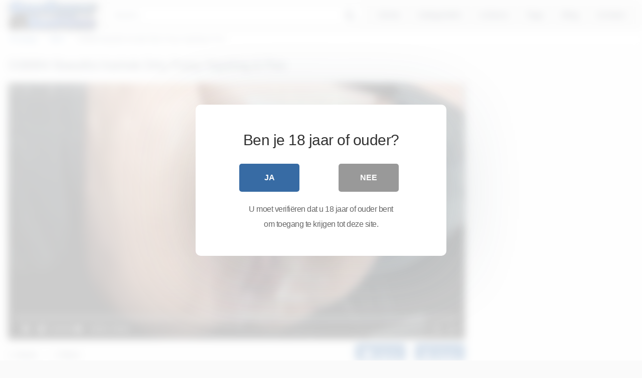

--- FILE ---
content_type: text/html; charset=UTF-8
request_url: https://goedkopersexfilms.nl/ssbbw-beautiful-asshole-dirty-pussy-squirting-piss/
body_size: 19512
content:
<!DOCTYPE html>


<html lang="en-US">
<head>
<meta charset="UTF-8">
<meta content='width=device-width, initial-scale=1.0, maximum-scale=1.0, user-scalable=0' name='viewport' />
<link rel="profile" href="http://gmpg.org/xfn/11">
<link rel="icon" href="">

<!-- Meta social networks -->

<!-- Meta Facebook -->
<meta property="fb:app_id" 			   content="966242223397117" />
<meta property="og:url"                content="https://goedkopersexfilms.nl/ssbbw-beautiful-asshole-dirty-pussy-squirting-piss/" />
<meta property="og:type"               content="article" />
<meta property="og:title"              content="SSBBW Beautiful Asshole Dirty Pussy Squirting &amp; Piss" />
<meta property="og:description"        content="SSBBW Beautiful Asshole Dirty Pussy Squirting &amp; Piss" />
<meta property="og:image"              content="https://goedkopersexfilms.nl/wp-content/uploads/2022/05/ssbbw-beautiful-asshole-dirty-pussy-squirting-piss.jpg" />
<meta property="og:image:width" 	   content="200" />
<meta property="og:image:height" 	   content="200" />

<!-- Meta Twitter -->
<meta name="twitter:card" content="summary">
<!--<meta name="twitter:site" content="@site_username">-->
<meta name="twitter:title" content="SSBBW Beautiful Asshole Dirty Pussy Squirting &amp; Piss">
<meta name="twitter:description" content="SSBBW Beautiful Asshole Dirty Pussy Squirting &amp; Piss">
<!--<meta name="twitter:creator" content="@creator_username">-->
<meta name="twitter:image" content="https://goedkopersexfilms.nl/wp-content/uploads/2022/05/ssbbw-beautiful-asshole-dirty-pussy-squirting-piss.jpg">
<!--<meta name="twitter:domain" content="YourDomain.com">-->
<!-- Temp style -->

<style>
        .site-title a {        
        font-family: Open Sans;
        font-size: 36px;
    }
    .site-branding .logo img {
        max-width: 180px;
        max-height: 120px;
        margin-top: 0px;
        margin-left: 0px;
    }
    a,
    .site-title a i,
    .thumb-block:hover .rating-bar i,
    .categories-list .thumb-block:hover .entry-header .cat-title:before,
    .required,    
    .top-bar i:hover,
    #site-navigation > ul > li:hover > a,
    #site-navigation > ul > li:focus > a,
    #site-navigation > ul > li.current_page_item > a,
    #site-navigation > ul > li.current-menu-item > a,
    #site-navigation ul ul li a:hover,
    #filters .filters-select:after,
    .morelink i,
    .site-branding .header-search input#searchsubmit:hover,
    #filters .filters-select,
    #filters .filters-options span:hover a,
    a.tag-cloud-link:hover,
    .template-actors li a:hover,
    .video-tags a.label:hover,
    a.tag-cloud-link:focus,
    .template-actors li a:focus,
    .video-tags a.label:focus,
    .main-navigation li.my-area i,
    .thumb-block:hover .photos-count i
    .more-videos {
        color: #376ba4;
    }
    button,
    .button,
    input[type="button"],
    input[type="reset"],
    /*input[type="submit"],*/
    .label
    body #filters .label.secondary.active,
    .label.secondary:hover,    
    .widget_categories ul li a:hover,
    .comment-reply-link,    
    span.post-like a.disabled:hover,
    .sharing-buttons i:hover {
        border-color: #376ba4!important;
        background-color: #376ba4!important;
    }
    .rating-bar-meter,
    .vjs-play-progress,
    .bx-wrapper .bx-controls-direction a {
        background-color: #376ba4!important;
    }
    #video-tabs button.tab-link.active,
    .title-block,
    .widget-title,
    .page-title,
    .page .entry-title,
    .comments-title,
    .comment-reply-title,
    .morelink:hover,
    input[type="text"]:focus,
    input[type="email"]:focus,
    input[type="url"]:focus,
    input[type="password"]:focus,
    input[type="search"]:focus,
    input[type="number"]:focus,
    input[type="tel"]:focus,
    input[type="range"]:focus,
    input[type="date"]:focus,
    input[type="month"]:focus,
    input[type="week"]:focus,
    input[type="time"]:focus,
    input[type="datetime"]:focus,
    input[type="datetime-local"]:focus,
    input[type="color"]:focus,
    textarea:focus,
    .thumb-block:hover .post-thumbnail img,
    .no-thumb:hover,
    a.tag-cloud-link:hover,
    .template-actors li a:hover,
    .video-tags a.label:hover {
        border-color: #376ba4!important;
    }
    
    .logo-watermark-img {
        max-width: px;
    }

     
    .thumb-block .inner-border::after {
        -webkit-box-shadow: inset 0px 0px 0px 0px #376ba4;
        -moz-box-shadow: inset 0px 0px 0px 0px #376ba4;
        box-shadow: inset 0px 0px 0px 0px #376ba4;
    }
    .thumb-block .inner-border:hover::after {
        -webkit-box-shadow: inset 0px 0px 0px 3px #376ba4;
        -moz-box-shadow: inset 0px 0px 0px 3px #376ba4;
        box-shadow: inset 0px 0px 0px 3px #376ba4;
    }

    /* Small desktops ----------- */
    @media only screen  and (min-width : 64.001em) and (max-width : 84em) {
        #main .thumb-block {
            width: 20%!important;
        }
    }

    /* Desktops and laptops ----------- */
    @media only screen  and (min-width : 84.001em) {
        #main .thumb-block {
            width: 20%!important;
        }
    }
    
</style>
<!-- Google Analytics -->

<!-- Meta Verification -->
<meta name="exoclick-site-verification" content="ecf5d5ea9aea2551afa5590ded01a4f9">
<title>SSBBW Beautiful Asshole Dirty Pussy Squirting &amp; Piss &#8211; Goedkoper SexFilms</title>

<style>
	#cookie-bar {
		background-color: rgba(0,0,0,0.9)!important;		
	}
	#cookie-bar p {
		color: #FFFFFF!important;
	}
	#cookie-bar .cookie-bar__btn {
		background-color: #376ba4!important;
		color: #FFFFFF!important;
	}
	</style>


<style>
			#dclm_modal_screen {
			background-color: rgba(255,255,255,0.8);
		}
		#dclm_modal_content {
			background-color: #fff;
		}
		#dclm_modal_content h2 {
			color: #333;
		}
		#dclm_modal_content p {
			color: #666;
		}
		#dclm_modal_content nav .av_go {
		background-color: #376ba4!important;
	}
	#dclm_modal_content nav .av_no {
		background-color: #999999!important;
	}
	#dclm-logo img {
		opacity: 0.5;
	}
			</style>


<meta name='robots' content='max-image-preview:large' />
	<style>img:is([sizes="auto" i], [sizes^="auto," i]) { contain-intrinsic-size: 3000px 1500px }</style>
	<link rel='dns-prefetch' href='//stats.wp.com' />
<link rel="alternate" type="application/rss+xml" title="Goedkoper SexFilms &raquo; Feed" href="https://goedkopersexfilms.nl/feed/" />
<link rel="alternate" type="application/rss+xml" title="Goedkoper SexFilms &raquo; Comments Feed" href="https://goedkopersexfilms.nl/comments/feed/" />
<link rel="alternate" type="application/rss+xml" title="Goedkoper SexFilms &raquo; SSBBW Beautiful Asshole Dirty Pussy Squirting &amp; Piss Comments Feed" href="https://goedkopersexfilms.nl/ssbbw-beautiful-asshole-dirty-pussy-squirting-piss/feed/" />
<script type="text/javascript">
/* <![CDATA[ */
window._wpemojiSettings = {"baseUrl":"https:\/\/s.w.org\/images\/core\/emoji\/16.0.1\/72x72\/","ext":".png","svgUrl":"https:\/\/s.w.org\/images\/core\/emoji\/16.0.1\/svg\/","svgExt":".svg","source":{"concatemoji":"https:\/\/goedkopersexfilms.nl\/wp-includes\/js\/wp-emoji-release.min.js?ver=6.8.3"}};
/*! This file is auto-generated */
!function(s,n){var o,i,e;function c(e){try{var t={supportTests:e,timestamp:(new Date).valueOf()};sessionStorage.setItem(o,JSON.stringify(t))}catch(e){}}function p(e,t,n){e.clearRect(0,0,e.canvas.width,e.canvas.height),e.fillText(t,0,0);var t=new Uint32Array(e.getImageData(0,0,e.canvas.width,e.canvas.height).data),a=(e.clearRect(0,0,e.canvas.width,e.canvas.height),e.fillText(n,0,0),new Uint32Array(e.getImageData(0,0,e.canvas.width,e.canvas.height).data));return t.every(function(e,t){return e===a[t]})}function u(e,t){e.clearRect(0,0,e.canvas.width,e.canvas.height),e.fillText(t,0,0);for(var n=e.getImageData(16,16,1,1),a=0;a<n.data.length;a++)if(0!==n.data[a])return!1;return!0}function f(e,t,n,a){switch(t){case"flag":return n(e,"\ud83c\udff3\ufe0f\u200d\u26a7\ufe0f","\ud83c\udff3\ufe0f\u200b\u26a7\ufe0f")?!1:!n(e,"\ud83c\udde8\ud83c\uddf6","\ud83c\udde8\u200b\ud83c\uddf6")&&!n(e,"\ud83c\udff4\udb40\udc67\udb40\udc62\udb40\udc65\udb40\udc6e\udb40\udc67\udb40\udc7f","\ud83c\udff4\u200b\udb40\udc67\u200b\udb40\udc62\u200b\udb40\udc65\u200b\udb40\udc6e\u200b\udb40\udc67\u200b\udb40\udc7f");case"emoji":return!a(e,"\ud83e\udedf")}return!1}function g(e,t,n,a){var r="undefined"!=typeof WorkerGlobalScope&&self instanceof WorkerGlobalScope?new OffscreenCanvas(300,150):s.createElement("canvas"),o=r.getContext("2d",{willReadFrequently:!0}),i=(o.textBaseline="top",o.font="600 32px Arial",{});return e.forEach(function(e){i[e]=t(o,e,n,a)}),i}function t(e){var t=s.createElement("script");t.src=e,t.defer=!0,s.head.appendChild(t)}"undefined"!=typeof Promise&&(o="wpEmojiSettingsSupports",i=["flag","emoji"],n.supports={everything:!0,everythingExceptFlag:!0},e=new Promise(function(e){s.addEventListener("DOMContentLoaded",e,{once:!0})}),new Promise(function(t){var n=function(){try{var e=JSON.parse(sessionStorage.getItem(o));if("object"==typeof e&&"number"==typeof e.timestamp&&(new Date).valueOf()<e.timestamp+604800&&"object"==typeof e.supportTests)return e.supportTests}catch(e){}return null}();if(!n){if("undefined"!=typeof Worker&&"undefined"!=typeof OffscreenCanvas&&"undefined"!=typeof URL&&URL.createObjectURL&&"undefined"!=typeof Blob)try{var e="postMessage("+g.toString()+"("+[JSON.stringify(i),f.toString(),p.toString(),u.toString()].join(",")+"));",a=new Blob([e],{type:"text/javascript"}),r=new Worker(URL.createObjectURL(a),{name:"wpTestEmojiSupports"});return void(r.onmessage=function(e){c(n=e.data),r.terminate(),t(n)})}catch(e){}c(n=g(i,f,p,u))}t(n)}).then(function(e){for(var t in e)n.supports[t]=e[t],n.supports.everything=n.supports.everything&&n.supports[t],"flag"!==t&&(n.supports.everythingExceptFlag=n.supports.everythingExceptFlag&&n.supports[t]);n.supports.everythingExceptFlag=n.supports.everythingExceptFlag&&!n.supports.flag,n.DOMReady=!1,n.readyCallback=function(){n.DOMReady=!0}}).then(function(){return e}).then(function(){var e;n.supports.everything||(n.readyCallback(),(e=n.source||{}).concatemoji?t(e.concatemoji):e.wpemoji&&e.twemoji&&(t(e.twemoji),t(e.wpemoji)))}))}((window,document),window._wpemojiSettings);
/* ]]> */
</script>

<style id='wp-emoji-styles-inline-css' type='text/css'>

	img.wp-smiley, img.emoji {
		display: inline !important;
		border: none !important;
		box-shadow: none !important;
		height: 1em !important;
		width: 1em !important;
		margin: 0 0.07em !important;
		vertical-align: -0.1em !important;
		background: none !important;
		padding: 0 !important;
	}
</style>
<link rel='stylesheet' id='wp-block-library-css' href='https://goedkopersexfilms.nl/wp-includes/css/dist/block-library/style.min.css?ver=6.8.3' type='text/css' media='all' />
<style id='classic-theme-styles-inline-css' type='text/css'>
/*! This file is auto-generated */
.wp-block-button__link{color:#fff;background-color:#32373c;border-radius:9999px;box-shadow:none;text-decoration:none;padding:calc(.667em + 2px) calc(1.333em + 2px);font-size:1.125em}.wp-block-file__button{background:#32373c;color:#fff;text-decoration:none}
</style>
<style id='global-styles-inline-css' type='text/css'>
:root{--wp--preset--aspect-ratio--square: 1;--wp--preset--aspect-ratio--4-3: 4/3;--wp--preset--aspect-ratio--3-4: 3/4;--wp--preset--aspect-ratio--3-2: 3/2;--wp--preset--aspect-ratio--2-3: 2/3;--wp--preset--aspect-ratio--16-9: 16/9;--wp--preset--aspect-ratio--9-16: 9/16;--wp--preset--color--black: #000000;--wp--preset--color--cyan-bluish-gray: #abb8c3;--wp--preset--color--white: #ffffff;--wp--preset--color--pale-pink: #f78da7;--wp--preset--color--vivid-red: #cf2e2e;--wp--preset--color--luminous-vivid-orange: #ff6900;--wp--preset--color--luminous-vivid-amber: #fcb900;--wp--preset--color--light-green-cyan: #7bdcb5;--wp--preset--color--vivid-green-cyan: #00d084;--wp--preset--color--pale-cyan-blue: #8ed1fc;--wp--preset--color--vivid-cyan-blue: #0693e3;--wp--preset--color--vivid-purple: #9b51e0;--wp--preset--gradient--vivid-cyan-blue-to-vivid-purple: linear-gradient(135deg,rgba(6,147,227,1) 0%,rgb(155,81,224) 100%);--wp--preset--gradient--light-green-cyan-to-vivid-green-cyan: linear-gradient(135deg,rgb(122,220,180) 0%,rgb(0,208,130) 100%);--wp--preset--gradient--luminous-vivid-amber-to-luminous-vivid-orange: linear-gradient(135deg,rgba(252,185,0,1) 0%,rgba(255,105,0,1) 100%);--wp--preset--gradient--luminous-vivid-orange-to-vivid-red: linear-gradient(135deg,rgba(255,105,0,1) 0%,rgb(207,46,46) 100%);--wp--preset--gradient--very-light-gray-to-cyan-bluish-gray: linear-gradient(135deg,rgb(238,238,238) 0%,rgb(169,184,195) 100%);--wp--preset--gradient--cool-to-warm-spectrum: linear-gradient(135deg,rgb(74,234,220) 0%,rgb(151,120,209) 20%,rgb(207,42,186) 40%,rgb(238,44,130) 60%,rgb(251,105,98) 80%,rgb(254,248,76) 100%);--wp--preset--gradient--blush-light-purple: linear-gradient(135deg,rgb(255,206,236) 0%,rgb(152,150,240) 100%);--wp--preset--gradient--blush-bordeaux: linear-gradient(135deg,rgb(254,205,165) 0%,rgb(254,45,45) 50%,rgb(107,0,62) 100%);--wp--preset--gradient--luminous-dusk: linear-gradient(135deg,rgb(255,203,112) 0%,rgb(199,81,192) 50%,rgb(65,88,208) 100%);--wp--preset--gradient--pale-ocean: linear-gradient(135deg,rgb(255,245,203) 0%,rgb(182,227,212) 50%,rgb(51,167,181) 100%);--wp--preset--gradient--electric-grass: linear-gradient(135deg,rgb(202,248,128) 0%,rgb(113,206,126) 100%);--wp--preset--gradient--midnight: linear-gradient(135deg,rgb(2,3,129) 0%,rgb(40,116,252) 100%);--wp--preset--font-size--small: 13px;--wp--preset--font-size--medium: 20px;--wp--preset--font-size--large: 36px;--wp--preset--font-size--x-large: 42px;--wp--preset--spacing--20: 0.44rem;--wp--preset--spacing--30: 0.67rem;--wp--preset--spacing--40: 1rem;--wp--preset--spacing--50: 1.5rem;--wp--preset--spacing--60: 2.25rem;--wp--preset--spacing--70: 3.38rem;--wp--preset--spacing--80: 5.06rem;--wp--preset--shadow--natural: 6px 6px 9px rgba(0, 0, 0, 0.2);--wp--preset--shadow--deep: 12px 12px 50px rgba(0, 0, 0, 0.4);--wp--preset--shadow--sharp: 6px 6px 0px rgba(0, 0, 0, 0.2);--wp--preset--shadow--outlined: 6px 6px 0px -3px rgba(255, 255, 255, 1), 6px 6px rgba(0, 0, 0, 1);--wp--preset--shadow--crisp: 6px 6px 0px rgba(0, 0, 0, 1);}:where(.is-layout-flex){gap: 0.5em;}:where(.is-layout-grid){gap: 0.5em;}body .is-layout-flex{display: flex;}.is-layout-flex{flex-wrap: wrap;align-items: center;}.is-layout-flex > :is(*, div){margin: 0;}body .is-layout-grid{display: grid;}.is-layout-grid > :is(*, div){margin: 0;}:where(.wp-block-columns.is-layout-flex){gap: 2em;}:where(.wp-block-columns.is-layout-grid){gap: 2em;}:where(.wp-block-post-template.is-layout-flex){gap: 1.25em;}:where(.wp-block-post-template.is-layout-grid){gap: 1.25em;}.has-black-color{color: var(--wp--preset--color--black) !important;}.has-cyan-bluish-gray-color{color: var(--wp--preset--color--cyan-bluish-gray) !important;}.has-white-color{color: var(--wp--preset--color--white) !important;}.has-pale-pink-color{color: var(--wp--preset--color--pale-pink) !important;}.has-vivid-red-color{color: var(--wp--preset--color--vivid-red) !important;}.has-luminous-vivid-orange-color{color: var(--wp--preset--color--luminous-vivid-orange) !important;}.has-luminous-vivid-amber-color{color: var(--wp--preset--color--luminous-vivid-amber) !important;}.has-light-green-cyan-color{color: var(--wp--preset--color--light-green-cyan) !important;}.has-vivid-green-cyan-color{color: var(--wp--preset--color--vivid-green-cyan) !important;}.has-pale-cyan-blue-color{color: var(--wp--preset--color--pale-cyan-blue) !important;}.has-vivid-cyan-blue-color{color: var(--wp--preset--color--vivid-cyan-blue) !important;}.has-vivid-purple-color{color: var(--wp--preset--color--vivid-purple) !important;}.has-black-background-color{background-color: var(--wp--preset--color--black) !important;}.has-cyan-bluish-gray-background-color{background-color: var(--wp--preset--color--cyan-bluish-gray) !important;}.has-white-background-color{background-color: var(--wp--preset--color--white) !important;}.has-pale-pink-background-color{background-color: var(--wp--preset--color--pale-pink) !important;}.has-vivid-red-background-color{background-color: var(--wp--preset--color--vivid-red) !important;}.has-luminous-vivid-orange-background-color{background-color: var(--wp--preset--color--luminous-vivid-orange) !important;}.has-luminous-vivid-amber-background-color{background-color: var(--wp--preset--color--luminous-vivid-amber) !important;}.has-light-green-cyan-background-color{background-color: var(--wp--preset--color--light-green-cyan) !important;}.has-vivid-green-cyan-background-color{background-color: var(--wp--preset--color--vivid-green-cyan) !important;}.has-pale-cyan-blue-background-color{background-color: var(--wp--preset--color--pale-cyan-blue) !important;}.has-vivid-cyan-blue-background-color{background-color: var(--wp--preset--color--vivid-cyan-blue) !important;}.has-vivid-purple-background-color{background-color: var(--wp--preset--color--vivid-purple) !important;}.has-black-border-color{border-color: var(--wp--preset--color--black) !important;}.has-cyan-bluish-gray-border-color{border-color: var(--wp--preset--color--cyan-bluish-gray) !important;}.has-white-border-color{border-color: var(--wp--preset--color--white) !important;}.has-pale-pink-border-color{border-color: var(--wp--preset--color--pale-pink) !important;}.has-vivid-red-border-color{border-color: var(--wp--preset--color--vivid-red) !important;}.has-luminous-vivid-orange-border-color{border-color: var(--wp--preset--color--luminous-vivid-orange) !important;}.has-luminous-vivid-amber-border-color{border-color: var(--wp--preset--color--luminous-vivid-amber) !important;}.has-light-green-cyan-border-color{border-color: var(--wp--preset--color--light-green-cyan) !important;}.has-vivid-green-cyan-border-color{border-color: var(--wp--preset--color--vivid-green-cyan) !important;}.has-pale-cyan-blue-border-color{border-color: var(--wp--preset--color--pale-cyan-blue) !important;}.has-vivid-cyan-blue-border-color{border-color: var(--wp--preset--color--vivid-cyan-blue) !important;}.has-vivid-purple-border-color{border-color: var(--wp--preset--color--vivid-purple) !important;}.has-vivid-cyan-blue-to-vivid-purple-gradient-background{background: var(--wp--preset--gradient--vivid-cyan-blue-to-vivid-purple) !important;}.has-light-green-cyan-to-vivid-green-cyan-gradient-background{background: var(--wp--preset--gradient--light-green-cyan-to-vivid-green-cyan) !important;}.has-luminous-vivid-amber-to-luminous-vivid-orange-gradient-background{background: var(--wp--preset--gradient--luminous-vivid-amber-to-luminous-vivid-orange) !important;}.has-luminous-vivid-orange-to-vivid-red-gradient-background{background: var(--wp--preset--gradient--luminous-vivid-orange-to-vivid-red) !important;}.has-very-light-gray-to-cyan-bluish-gray-gradient-background{background: var(--wp--preset--gradient--very-light-gray-to-cyan-bluish-gray) !important;}.has-cool-to-warm-spectrum-gradient-background{background: var(--wp--preset--gradient--cool-to-warm-spectrum) !important;}.has-blush-light-purple-gradient-background{background: var(--wp--preset--gradient--blush-light-purple) !important;}.has-blush-bordeaux-gradient-background{background: var(--wp--preset--gradient--blush-bordeaux) !important;}.has-luminous-dusk-gradient-background{background: var(--wp--preset--gradient--luminous-dusk) !important;}.has-pale-ocean-gradient-background{background: var(--wp--preset--gradient--pale-ocean) !important;}.has-electric-grass-gradient-background{background: var(--wp--preset--gradient--electric-grass) !important;}.has-midnight-gradient-background{background: var(--wp--preset--gradient--midnight) !important;}.has-small-font-size{font-size: var(--wp--preset--font-size--small) !important;}.has-medium-font-size{font-size: var(--wp--preset--font-size--medium) !important;}.has-large-font-size{font-size: var(--wp--preset--font-size--large) !important;}.has-x-large-font-size{font-size: var(--wp--preset--font-size--x-large) !important;}
:where(.wp-block-post-template.is-layout-flex){gap: 1.25em;}:where(.wp-block-post-template.is-layout-grid){gap: 1.25em;}
:where(.wp-block-columns.is-layout-flex){gap: 2em;}:where(.wp-block-columns.is-layout-grid){gap: 2em;}
:root :where(.wp-block-pullquote){font-size: 1.5em;line-height: 1.6;}
</style>
<link rel='stylesheet' id='wpst-font-awesome-css' href='https://goedkopersexfilms.nl/wp-content/themes/kingtube/assets/stylesheets/font-awesome/css/font-awesome.min.css?ver=4.7.0' type='text/css' media='all' />
<link rel='stylesheet' id='wpst-style-css' href='https://goedkopersexfilms.nl/wp-content/themes/kingtube/style.css?ver=1.3.0' type='text/css' media='all' />
<link rel='stylesheet' id='coco-cookie-consent-style-css' href='https://goedkopersexfilms.nl/wp-content/plugins/wps-cookie-consent/public/assets/css/cookie-consent.css?ver=1.0.0' type='text/css' media='all' />
<link rel='stylesheet' id='dclm-disclaimer-style-css' href='https://goedkopersexfilms.nl/wp-content/plugins/wps-disclaimer/public/assets/css/disclaimer.css?ver=1.0.4' type='text/css' media='all' />
<script type="text/javascript" src="https://goedkopersexfilms.nl/wp-includes/js/jquery/jquery.min.js?ver=3.7.1" id="jquery-core-js"></script>
<script type="text/javascript" src="https://goedkopersexfilms.nl/wp-includes/js/jquery/jquery-migrate.min.js?ver=3.4.1" id="jquery-migrate-js"></script>
<link rel="https://api.w.org/" href="https://goedkopersexfilms.nl/wp-json/" /><link rel="alternate" title="JSON" type="application/json" href="https://goedkopersexfilms.nl/wp-json/wp/v2/posts/5545" /><link rel="EditURI" type="application/rsd+xml" title="RSD" href="https://goedkopersexfilms.nl/xmlrpc.php?rsd" />
<meta name="generator" content="WordPress 6.8.3" />
<link rel="canonical" href="https://goedkopersexfilms.nl/ssbbw-beautiful-asshole-dirty-pussy-squirting-piss/" />
<link rel='shortlink' href='https://goedkopersexfilms.nl/?p=5545' />
<link rel="alternate" title="oEmbed (JSON)" type="application/json+oembed" href="https://goedkopersexfilms.nl/wp-json/oembed/1.0/embed?url=https%3A%2F%2Fgoedkopersexfilms.nl%2Fssbbw-beautiful-asshole-dirty-pussy-squirting-piss%2F" />
<link rel="alternate" title="oEmbed (XML)" type="text/xml+oembed" href="https://goedkopersexfilms.nl/wp-json/oembed/1.0/embed?url=https%3A%2F%2Fgoedkopersexfilms.nl%2Fssbbw-beautiful-asshole-dirty-pussy-squirting-piss%2F&#038;format=xml" />
	<style>img#wpstats{display:none}</style>
		<link rel="pingback" href="https://goedkopersexfilms.nl/xmlrpc.php"><link rel="icon" href="https://goedkopersexfilms.nl/wp-content/uploads/2022/02/favicon.png" sizes="32x32" />
<link rel="icon" href="https://goedkopersexfilms.nl/wp-content/uploads/2022/02/favicon.png" sizes="192x192" />
<link rel="apple-touch-icon" href="https://goedkopersexfilms.nl/wp-content/uploads/2022/02/favicon.png" />
<meta name="msapplication-TileImage" content="https://goedkopersexfilms.nl/wp-content/uploads/2022/02/favicon.png" />
</head>

<body class="wp-singular post-template-default single single-post postid-5545 single-format-video wp-theme-kingtube">
<div id="page">
	<a class="skip-link screen-reader-text" href="#content">Skip to content</a>

	<header id="masthead" class="site-header" role="banner">
		
		<div class="site-branding row">
			<div class="logo">
									<a href="https://goedkopersexfilms.nl/" rel="home" title="Goedkoper SexFilms"><img src="https://goedkopersexfilms.nl/wp-content/uploads/2022/02/logo.png" alt="Goedkoper SexFilms"></a>
												
			</div>
							<div class="header-search ">
    <form method="get" id="searchform" action="https://goedkopersexfilms.nl/">        
                    <input class="input-group-field" value="Search..." name="s" id="s" onfocus="if (this.value == 'Search...') {this.value = '';}" onblur="if (this.value == '') {this.value = 'Search...';}" type="text" />
                
        <input class="fa-input" type="submit" id="searchsubmit" value="&#xf002;" />        
    </form>
</div>						<div class="clear"></div>

			<nav id="site-navigation" class="main-navigation" role="navigation">
				<div id="head-mobile"></div>
				<div class="button-nav"></div>			
				<ul id="menu-main-menu" class="menu"><li id="menu-item-13" class="home-icon menu-item menu-item-type-custom menu-item-object-custom menu-item-home menu-item-13"><a href="https://goedkopersexfilms.nl/">Home</a></li>
<li id="menu-item-14" class="cat-icon menu-item menu-item-type-post_type menu-item-object-page menu-item-14"><a href="https://goedkopersexfilms.nl/categorieen/">Categorieën</a></li>
<li id="menu-item-16" class="star-icon menu-item menu-item-type-post_type menu-item-object-page menu-item-16"><a href="https://goedkopersexfilms.nl/acteurs/">Acteurs</a></li>
<li id="menu-item-15" class="tag-icon menu-item menu-item-type-post_type menu-item-object-page menu-item-15"><a href="https://goedkopersexfilms.nl/tags/">Tags</a></li>
<li id="menu-item-7713" class="menu-item menu-item-type-custom menu-item-object-custom menu-item-7713"><a href="/blog/">Blog</a></li>
<li id="menu-item-7712" class="menu-item menu-item-type-post_type menu-item-object-page menu-item-7712"><a href="https://goedkopersexfilms.nl/contact/">Contact</a></li>
</ul>			</nav><!-- #site-navigation -->
			<div class="clear"></div>

		</div><!-- .site-branding -->
		
		<div class="clear"></div>
		
	</header><!-- #masthead -->

	<div class="breadcrumbs-area"><div class="row"><ul id="breadcrumbs" class="breadcrumbs"><li class="item-home"><a class="bread-link bread-home" href="https://goedkopersexfilms.nl" title="Homepage">Homepage</a></li><li class="separator separator-home"> <i class="fa fa-chevron-right"></i> </li><li class="item-cat"><a href="https://goedkopersexfilms.nl/category/bbw/">BBW</a></li><li class="separator"> <i class="fa fa-chevron-right"></i> </li><li class="item-current item-5545"><strong class="bread-current bread-5545" title="SSBBW Beautiful Asshole Dirty Pussy Squirting &amp; Piss">SSBBW Beautiful Asshole Dirty Pussy Squirting &amp; Piss</strong></li></ul></div></div>
	<div id="content" class="site-content row">

		
<div id="primary" class="content-area">
	<main id="main" class="site-main" role="main">

	
<article id="post-5545" class="post-5545 post type-post status-publish format-video has-post-thumbnail hentry category-bbw tag-asshole tag-beautiful tag-beautiful-ass tag-dirty tag-dirty-pussy tag-piss tag-pussy tag-squirting post_format-post-format-video" itemprop="video" itemscope itemtype="http://schema.org/VideoObject">	

	<header class="entry-header">
		<h1>SSBBW Beautiful Asshole Dirty Pussy Squirting &amp; Piss</h1>	</header><!-- .entry-header -->

	<div class="entry-content">
		
<div class="video-player-area with-sidebar-ads">

    <div class="video-player">
        <meta itemprop="author" content="louis" />
        <meta itemprop="name" content="SSBBW Beautiful Asshole Dirty Pussy Squirting &amp; Piss" />
                    <meta itemprop="description" content="SSBBW Beautiful Asshole Dirty Pussy Squirting &amp; Piss" />
                <meta itemprop="duration" content="P0DT0H0M1S" />
        <meta itemprop="thumbnailUrl" content="https://cdn77-pic.xnxx-cdn.com/videos/thumbs169xnxxll/85/8c/2a/858c2a7e29f846a5602b589c43c0b07f/858c2a7e29f846a5602b589c43c0b07f.22.jpg" />
                    <meta itemprop="embedURL" content="https://flashservice.xvideos.com/embedframe/64818995" />
                <meta itemprop="uploadDate" content="2022-05-02T01:40:01+00:00" />

                    <div class="responsive-player">
                <iframe src="https://goedkopersexfilms.nl/wp-content/plugins/clean-tube-player/public/player-x.php?q=[base64]" frameborder="0" scrolling="no" allowfullscreen></iframe>            </div>
        
        <!-- Inside video player advertising -->
                        
    </div>
    
    <!-- Video infos -->
    <div class="video-infos">
        <div class="video-infos-left">
                            <div class="video-views"><span>0</span> views</div>
                                        <div class="separator">|</div>
                                        <div class="likes"><span class="likes_count">0</span> likes</div>
                    </div>

        <div class="video-infos-right">
                            <div id="rating">
                    <span id="video-rate"><span class="post-like"><a class="button" href="#" data-post_id="5545" data-post_like="like"><span class="like" title="I like it"><span id="more"><i class="fa fa-heart"></i> Like it</span></a></span></span>
                                    </div>
                                        <div class="video-share">
                    <button class="button"><i class="fa fa-share-alt"></i> Share</button>
                    <div class="sharing-buttons" >
                                                <!-- Facebook -->
                                                    <div id="fb-root"></div>
                            <script>(function(d, s, id) {
                            var js, fjs = d.getElementsByTagName(s)[0];
                            if (d.getElementById(id)) return;
                            js = d.createElement(s); js.id = id;
                            js.src = 'https://connect.facebook.net/fr_FR/sdk.js#xfbml=1&version=v2.12';
                            fjs.parentNode.insertBefore(js, fjs);
                            }(document, 'script', 'facebook-jssdk'));</script>
                            <a target="_blank" href="https://www.facebook.com/sharer/sharer.php?u=https://goedkopersexfilms.nl/ssbbw-beautiful-asshole-dirty-pussy-squirting-piss/&amp;src=sdkpreparse"><i id="facebook" class="fa fa-facebook"></i></a>
                        
                        <!-- Twitter -->
                                                    <a target="_blank" href="https://twitter.com/home?status=https://goedkopersexfilms.nl/ssbbw-beautiful-asshole-dirty-pussy-squirting-piss/"><i id="twitter" class="fa fa-twitter"></i></a>
                        
                        <!-- Google Plus -->
                                                    <a target="_blank" href="https://plus.google.com/share?url=https://goedkopersexfilms.nl/ssbbw-beautiful-asshole-dirty-pussy-squirting-piss/"><i id="googleplus" class="fa fa-google-plus"></i></a>
                        
                        <!-- Linkedin -->
                                                    <a target="_blank" href="https://www.linkedin.com/shareArticle?mini=true&amp;url=https://goedkopersexfilms.nl/ssbbw-beautiful-asshole-dirty-pussy-squirting-piss/&amp;title=SSBBW Beautiful Asshole Dirty Pussy Squirting &amp; Piss&amp;summary=SSBBW Beautiful Asshole Dirty Pussy Squirting &amp; Piss&amp;source=https://goedkopersexfilms.nl"><i id="linkedin" class="fa fa-linkedin"></i></a>
                        
                        <!-- Tumblr -->
                                                    <a target="_blank" href="http://tumblr.com/widgets/share/tool?canonicalUrl=https://goedkopersexfilms.nl/ssbbw-beautiful-asshole-dirty-pussy-squirting-piss/"><i id="tumblr" class="fa fa-tumblr-square"></i></a>
                        
                        <!-- Reddit -->
                                                    <a target="_blank" href="http://www.reddit.com/submit?url"><i id="reddit" class="fa fa-reddit-square"></i></a>
                        
                        <!-- Odnoklassniki -->
                                                    <a target="_blank" href="http://www.odnoklassniki.ru/dk?st.cmd=addShare&st._surl=https://goedkopersexfilms.nl/ssbbw-beautiful-asshole-dirty-pussy-squirting-piss/&title=SSBBW Beautiful Asshole Dirty Pussy Squirting &amp; Piss"><i id="odnoklassniki" class="fa fa-odnoklassniki"></i></a>
                        
                        <!-- Email -->
                                                    <a target="_blank" href="mailto:?subject=&amp;body=https://goedkopersexfilms.nl/ssbbw-beautiful-asshole-dirty-pussy-squirting-piss/"><i id="email" class="fa fa-envelope"></i></a>
                                            </div>
                </div>

							        </div>
    </div>
    <div class="clear"></div>
    <!-- Description -->
        <!-- Video tags -->
            <div class="video-tags">
            <div class="tags-list"><a href="https://goedkopersexfilms.nl/category/bbw/" class="label" title="BBW"><i class="fa fa-folder"></i> BBW</a><a href="https://goedkopersexfilms.nl/tag/asshole/" class="label" title="asshole"><i class="fa fa-tag"></i> asshole</a><a href="https://goedkopersexfilms.nl/tag/beautiful/" class="label" title="beautiful"><i class="fa fa-tag"></i> beautiful</a><a href="https://goedkopersexfilms.nl/tag/beautiful-ass/" class="label" title="beautiful ass"><i class="fa fa-tag"></i> beautiful ass</a><a href="https://goedkopersexfilms.nl/tag/dirty/" class="label" title="dirty"><i class="fa fa-tag"></i> dirty</a><a href="https://goedkopersexfilms.nl/tag/dirty-pussy/" class="label" title="dirty pussy"><i class="fa fa-tag"></i> dirty pussy</a><a href="https://goedkopersexfilms.nl/tag/piss/" class="label" title="piss"><i class="fa fa-tag"></i> piss</a><a href="https://goedkopersexfilms.nl/tag/pussy/" class="label" title="pussy"><i class="fa fa-tag"></i> pussy</a><a href="https://goedkopersexfilms.nl/tag/squirting/" class="label" title="squirting"><i class="fa fa-tag"></i> squirting</a></div>        </div>
    
    <!-- Under video advertising -->
    		<div class="under-player-ad">
			<script async type="application/javascript" src="https://a.realsrv.com/ad-provider.js"></script> 
 <ins class="adsbyexoclick" data-zoneid="4604554"></ins> 
 <script>(AdProvider = window.AdProvider || []).push({"serve": {}});</script>		</div>
        <!-- Under video mobile advertising -->
    		<div class="under-player-ad-mobile">
			<script async type="application/javascript" src="https://a.realsrv.com/ad-provider.js"></script> 
 <ins class="adsbyexoclick" data-zoneid="4604578"></ins> 
 <script>(AdProvider = window.AdProvider || []).push({"serve": {}});</script>        </div>
    </div>
		<div class="sidebar-ads">
    <script async type="application/javascript" src="https://a.realsrv.com/ad-provider.js"></script> 
 <ins class="adsbyexoclick" data-zoneid="4604546"></ins> 
 <script>(AdProvider = window.AdProvider || []).push({"serve": {}});</script>    <script async type="application/javascript" src="https://a.realsrv.com/ad-provider.js"></script> 
 <ins class="adsbyexoclick" data-zoneid="4604550"></ins> 
 <script>(AdProvider = window.AdProvider || []).push({"serve": {}});</script>    <script async type="application/javascript" src="https://a.realsrv.com/ad-provider.js"></script> 
 <ins class="adsbyexoclick" data-zoneid="4604552"></ins> 
 <script>(AdProvider = window.AdProvider || []).push({"serve": {}});</script></div>	</div><!-- .entry-content -->

	<div class="under-video-block videos-list">    
                <h2>Related videos</h2>
        <article id="post-8077" class="thumb-block full-width post-8077 post type-post status-publish format-video has-post-thumbnail hentry category-bbw tag-471 tag-bbw tag-black tag-dick tag-girls tag-huge tag-huge-dick tag-night tag-white tag-with post_format-post-format-video">
	<a href="https://goedkopersexfilms.nl/black-and-white-bbw-enjoys-a-girls-night-out-with-huge-dick-flight-69/" title="Black and White BBW enjoys a Girls Night Out with Huge Dick Flight 69">

		<!-- Trailer -->
		
		
			<!-- Thumbnail -->
			<div class="post-thumbnail thumbs-rotation" data-thumbs='https://cdn77-pic.xnxx-cdn.com/videos/thumbs169xnxxll/41/8d/40/418d4043799673fab34ba286af478412/418d4043799673fab34ba286af478412.11.jpg,https://cdn77-pic.xnxx-cdn.com/videos/thumbs169xnxxll/41/8d/40/418d4043799673fab34ba286af478412/418d4043799673fab34ba286af478412.12.jpg,https://cdn77-pic.xnxx-cdn.com/videos/thumbs169xnxxll/41/8d/40/418d4043799673fab34ba286af478412/418d4043799673fab34ba286af478412.13.jpg,https://cdn77-pic.xnxx-cdn.com/videos/thumbs169xnxxll/41/8d/40/418d4043799673fab34ba286af478412/418d4043799673fab34ba286af478412.14.jpg,https://cdn77-pic.xnxx-cdn.com/videos/thumbs169xnxxll/41/8d/40/418d4043799673fab34ba286af478412/418d4043799673fab34ba286af478412.15.jpg,https://cdn77-pic.xnxx-cdn.com/videos/thumbs169xnxxll/41/8d/40/418d4043799673fab34ba286af478412/418d4043799673fab34ba286af478412.16.jpg,https://cdn77-pic.xnxx-cdn.com/videos/thumbs169xnxxll/41/8d/40/418d4043799673fab34ba286af478412/418d4043799673fab34ba286af478412.17.jpg,https://cdn77-pic.xnxx-cdn.com/videos/thumbs169xnxxll/41/8d/40/418d4043799673fab34ba286af478412/418d4043799673fab34ba286af478412.18.jpg,https://cdn77-pic.xnxx-cdn.com/videos/thumbs169xnxxll/41/8d/40/418d4043799673fab34ba286af478412/418d4043799673fab34ba286af478412.19.jpg'>
				<div class="inner-border"><img data-src="https://goedkopersexfilms.nl/wp-content/uploads/2022/07/black-and-white-bbw-enjoys-a-girls-night-out-with-huge-dick-flight-69-320x180.jpg" alt="Black and White BBW enjoys a Girls Night Out with Huge Dick Flight 69" src="https://goedkopersexfilms.nl/wp-content/themes/kingtube/assets/img/px.gif"></div>												<span class="views"><i class="fa fa-eye"></i> 3</span>				<span class="duration"><i class="fa fa-clock-o"></i> 00:02</span>			</div>

		
		<header class="entry-header">
			<span>Black and White BBW enjoys a Girls Night Out with Huge Dick Flight 69</span>
		</header><!-- .entry-header -->
	</a>
</article><!-- #post-## -->
<article id="post-8075" class="thumb-block full-width post-8075 post type-post status-publish format-video has-post-thumbnail hentry category-bbw tag-anal tag-anal-cum tag-anal-cumshot tag-asshole tag-cumshot tag-hot tag-internal tag-pawg tag-pussy post_format-post-format-video">
	<a href="https://goedkopersexfilms.nl/pawg-asshole-pussy-eaten-before-hot-oozing-all-internal-anal-cumshot/" title="Pawg Asshole Pussy Eaten Before Hot Oozing All Internal Anal Cumshot!">

		<!-- Trailer -->
		
		
			<!-- Thumbnail -->
			<div class="post-thumbnail thumbs-rotation" data-thumbs='https://img-hw.xnxx-cdn.com/videos/thumbs169xnxxll/11/25/6f/11256fe24c6fa867f33a84a7c1fdfc46/11256fe24c6fa867f33a84a7c1fdfc46.11.jpg,https://img-hw.xnxx-cdn.com/videos/thumbs169xnxxll/11/25/6f/11256fe24c6fa867f33a84a7c1fdfc46/11256fe24c6fa867f33a84a7c1fdfc46.12.jpg,https://img-hw.xnxx-cdn.com/videos/thumbs169xnxxll/11/25/6f/11256fe24c6fa867f33a84a7c1fdfc46/11256fe24c6fa867f33a84a7c1fdfc46.13.jpg,https://img-hw.xnxx-cdn.com/videos/thumbs169xnxxll/11/25/6f/11256fe24c6fa867f33a84a7c1fdfc46/11256fe24c6fa867f33a84a7c1fdfc46.14.jpg,https://img-hw.xnxx-cdn.com/videos/thumbs169xnxxll/11/25/6f/11256fe24c6fa867f33a84a7c1fdfc46/11256fe24c6fa867f33a84a7c1fdfc46.15.jpg,https://img-hw.xnxx-cdn.com/videos/thumbs169xnxxll/11/25/6f/11256fe24c6fa867f33a84a7c1fdfc46/11256fe24c6fa867f33a84a7c1fdfc46.16.jpg,https://img-hw.xnxx-cdn.com/videos/thumbs169xnxxll/11/25/6f/11256fe24c6fa867f33a84a7c1fdfc46/11256fe24c6fa867f33a84a7c1fdfc46.17.jpg,https://img-hw.xnxx-cdn.com/videos/thumbs169xnxxll/11/25/6f/11256fe24c6fa867f33a84a7c1fdfc46/11256fe24c6fa867f33a84a7c1fdfc46.18.jpg,https://img-hw.xnxx-cdn.com/videos/thumbs169xnxxll/11/25/6f/11256fe24c6fa867f33a84a7c1fdfc46/11256fe24c6fa867f33a84a7c1fdfc46.19.jpg'>
				<div class="inner-border"><img data-src="https://goedkopersexfilms.nl/wp-content/uploads/2022/07/pawg-asshole-pussy-eaten-before-hot-oozing-all-internal-anal-cumshot-320x180.jpg" alt="Pawg Asshole Pussy Eaten Before Hot Oozing All Internal Anal Cumshot!" src="https://goedkopersexfilms.nl/wp-content/themes/kingtube/assets/img/px.gif"></div>												<span class="views"><i class="fa fa-eye"></i> 3</span>				<span class="duration"><i class="fa fa-clock-o"></i> 04:55</span>			</div>

		
		<header class="entry-header">
			<span>Pawg Asshole Pussy Eaten Before Hot Oozing All Internal Anal Cumshot!</span>
		</header><!-- .entry-header -->
	</a>
</article><!-- #post-## -->
<article id="post-8073" class="thumb-block full-width post-8073 post type-post status-publish format-video has-post-thumbnail hentry category-bbw tag-fucking tag-garden post_format-post-format-video">
	<a href="https://goedkopersexfilms.nl/fucking-my-godmother-in-the-garden/" title="FUCKING MY GODMOTHER IN THE GARDEN">

		<!-- Trailer -->
		
		
			<!-- Thumbnail -->
			<div class="post-thumbnail thumbs-rotation" data-thumbs='https://cdn77-pic.xnxx-cdn.com/videos/thumbs169xnxxll/f3/49/e7/f349e7ee82099c6e0fecbc1bc717620b/f349e7ee82099c6e0fecbc1bc717620b.21.jpg,https://cdn77-pic.xnxx-cdn.com/videos/thumbs169xnxxll/f3/49/e7/f349e7ee82099c6e0fecbc1bc717620b/f349e7ee82099c6e0fecbc1bc717620b.22.jpg,https://cdn77-pic.xnxx-cdn.com/videos/thumbs169xnxxll/f3/49/e7/f349e7ee82099c6e0fecbc1bc717620b/f349e7ee82099c6e0fecbc1bc717620b.23.jpg,https://cdn77-pic.xnxx-cdn.com/videos/thumbs169xnxxll/f3/49/e7/f349e7ee82099c6e0fecbc1bc717620b/f349e7ee82099c6e0fecbc1bc717620b.24.jpg,https://cdn77-pic.xnxx-cdn.com/videos/thumbs169xnxxll/f3/49/e7/f349e7ee82099c6e0fecbc1bc717620b/f349e7ee82099c6e0fecbc1bc717620b.25.jpg,https://cdn77-pic.xnxx-cdn.com/videos/thumbs169xnxxll/f3/49/e7/f349e7ee82099c6e0fecbc1bc717620b/f349e7ee82099c6e0fecbc1bc717620b.26.jpg,https://cdn77-pic.xnxx-cdn.com/videos/thumbs169xnxxll/f3/49/e7/f349e7ee82099c6e0fecbc1bc717620b/f349e7ee82099c6e0fecbc1bc717620b.27.jpg,https://cdn77-pic.xnxx-cdn.com/videos/thumbs169xnxxll/f3/49/e7/f349e7ee82099c6e0fecbc1bc717620b/f349e7ee82099c6e0fecbc1bc717620b.28.jpg,https://cdn77-pic.xnxx-cdn.com/videos/thumbs169xnxxll/f3/49/e7/f349e7ee82099c6e0fecbc1bc717620b/f349e7ee82099c6e0fecbc1bc717620b.29.jpg'>
				<div class="inner-border"><img data-src="https://goedkopersexfilms.nl/wp-content/uploads/2022/07/fucking-my-godmother-in-the-garden-320x180.jpg" alt="FUCKING MY GODMOTHER IN THE GARDEN" src="https://goedkopersexfilms.nl/wp-content/themes/kingtube/assets/img/px.gif"></div>												<span class="views"><i class="fa fa-eye"></i> 2</span>				<span class="duration"><i class="fa fa-clock-o"></i> 00:09</span>			</div>

		
		<header class="entry-header">
			<span>FUCKING MY GODMOTHER IN THE GARDEN</span>
		</header><!-- .entry-header -->
	</a>
</article><!-- #post-## -->
<article id="post-8071" class="thumb-block full-width post-8071 post type-post status-publish format-video has-post-thumbnail hentry category-bbw tag-amazon tag-beach tag-fan tag-fucks tag-green post_format-post-format-video">
	<a href="https://goedkopersexfilms.nl/amazon-ssbbw-erin-green-fucks-fan-at-the-beach/" title="Amazon SSBBW Erin Green Fucks Fan at the Beach">

		<!-- Trailer -->
		
		
			<!-- Thumbnail -->
			<div class="post-thumbnail thumbs-rotation" data-thumbs='https://cdn77-pic.xnxx-cdn.com/videos/thumbs169xnxxll/d2/41/40/d24140333d621c4c9b7d2191a64b83cc-1/d24140333d621c4c9b7d2191a64b83cc.1.jpg,https://cdn77-pic.xnxx-cdn.com/videos/thumbs169xnxxll/d2/41/40/d24140333d621c4c9b7d2191a64b83cc-1/d24140333d621c4c9b7d2191a64b83cc.2.jpg,https://cdn77-pic.xnxx-cdn.com/videos/thumbs169xnxxll/d2/41/40/d24140333d621c4c9b7d2191a64b83cc-1/d24140333d621c4c9b7d2191a64b83cc.3.jpg,https://cdn77-pic.xnxx-cdn.com/videos/thumbs169xnxxll/d2/41/40/d24140333d621c4c9b7d2191a64b83cc-1/d24140333d621c4c9b7d2191a64b83cc.4.jpg,https://cdn77-pic.xnxx-cdn.com/videos/thumbs169xnxxll/d2/41/40/d24140333d621c4c9b7d2191a64b83cc-1/d24140333d621c4c9b7d2191a64b83cc.5.jpg,https://cdn77-pic.xnxx-cdn.com/videos/thumbs169xnxxll/d2/41/40/d24140333d621c4c9b7d2191a64b83cc-1/d24140333d621c4c9b7d2191a64b83cc.6.jpg,https://cdn77-pic.xnxx-cdn.com/videos/thumbs169xnxxll/d2/41/40/d24140333d621c4c9b7d2191a64b83cc-1/d24140333d621c4c9b7d2191a64b83cc.7.jpg,https://cdn77-pic.xnxx-cdn.com/videos/thumbs169xnxxll/d2/41/40/d24140333d621c4c9b7d2191a64b83cc-1/d24140333d621c4c9b7d2191a64b83cc.8.jpg,https://cdn77-pic.xnxx-cdn.com/videos/thumbs169xnxxll/d2/41/40/d24140333d621c4c9b7d2191a64b83cc-1/d24140333d621c4c9b7d2191a64b83cc.9.jpg'>
				<div class="inner-border"><img data-src="https://goedkopersexfilms.nl/wp-content/uploads/2022/07/amazon-ssbbw-erin-green-fucks-fan-at-the-beach-320x180.jpg" alt="Amazon SSBBW Erin Green Fucks Fan at the Beach" src="https://goedkopersexfilms.nl/wp-content/themes/kingtube/assets/img/px.gif"></div>												<span class="views"><i class="fa fa-eye"></i> 8</span>				<span class="duration"><i class="fa fa-clock-o"></i> 08:41:40</span>			</div>

		
		<header class="entry-header">
			<span>Amazon SSBBW Erin Green Fucks Fan at the Beach</span>
		</header><!-- .entry-header -->
	</a>
</article><!-- #post-## -->
<article id="post-8069" class="thumb-block full-width post-8069 post type-post status-publish format-video has-post-thumbnail hentry category-bbw tag-bbw tag-boyfriend tag-fatties tag-fuck tag-gf tag-porn post_format-post-format-video">
	<a href="https://goedkopersexfilms.nl/fuck-fatties-boyfriend-takes-his-bbw-gf-into-doing-porn/" title="Fuck Fatties Boyfriend Takes His BBW GF Into Doing Porn">

		<!-- Trailer -->
		
		
			<!-- Thumbnail -->
			<div class="post-thumbnail thumbs-rotation" data-thumbs='https://img-l3.xnxx-cdn.com/videos/thumbs169xnxxll/64/19/f2/6419f2e1a11a24a635831cbdebdaeac7/6419f2e1a11a24a635831cbdebdaeac7.11.jpg,https://img-l3.xnxx-cdn.com/videos/thumbs169xnxxll/64/19/f2/6419f2e1a11a24a635831cbdebdaeac7/6419f2e1a11a24a635831cbdebdaeac7.12.jpg,https://img-l3.xnxx-cdn.com/videos/thumbs169xnxxll/64/19/f2/6419f2e1a11a24a635831cbdebdaeac7/6419f2e1a11a24a635831cbdebdaeac7.13.jpg,https://img-l3.xnxx-cdn.com/videos/thumbs169xnxxll/64/19/f2/6419f2e1a11a24a635831cbdebdaeac7/6419f2e1a11a24a635831cbdebdaeac7.14.jpg,https://img-l3.xnxx-cdn.com/videos/thumbs169xnxxll/64/19/f2/6419f2e1a11a24a635831cbdebdaeac7/6419f2e1a11a24a635831cbdebdaeac7.15.jpg,https://img-l3.xnxx-cdn.com/videos/thumbs169xnxxll/64/19/f2/6419f2e1a11a24a635831cbdebdaeac7/6419f2e1a11a24a635831cbdebdaeac7.16.jpg,https://img-l3.xnxx-cdn.com/videos/thumbs169xnxxll/64/19/f2/6419f2e1a11a24a635831cbdebdaeac7/6419f2e1a11a24a635831cbdebdaeac7.17.jpg,https://img-l3.xnxx-cdn.com/videos/thumbs169xnxxll/64/19/f2/6419f2e1a11a24a635831cbdebdaeac7/6419f2e1a11a24a635831cbdebdaeac7.18.jpg,https://img-l3.xnxx-cdn.com/videos/thumbs169xnxxll/64/19/f2/6419f2e1a11a24a635831cbdebdaeac7/6419f2e1a11a24a635831cbdebdaeac7.19.jpg'>
				<div class="inner-border"><img data-src="https://goedkopersexfilms.nl/wp-content/uploads/2022/07/fuck-fatties-boyfriend-takes-his-bbw-gf-into-doing-porn-320x180.jpg" alt="Fuck Fatties Boyfriend Takes His BBW GF Into Doing Porn" src="https://goedkopersexfilms.nl/wp-content/themes/kingtube/assets/img/px.gif"></div>												<span class="views"><i class="fa fa-eye"></i> 10</span>				<span class="duration"><i class="fa fa-clock-o"></i> 00:01</span>			</div>

		
		<header class="entry-header">
			<span>Fuck Fatties Boyfriend Takes His BBW GF Into Doing Porn</span>
		</header><!-- .entry-header -->
	</a>
</article><!-- #post-## -->
<article id="post-8067" class="thumb-block full-width post-8067 post type-post status-publish format-video has-post-thumbnail hentry category-bbw tag-boyfriend tag-fucked tag-hard tag-play post_format-post-format-video">
	<a href="https://goedkopersexfilms.nl/sugarbooty-tries-to-play-fortnite-when-boyfriend-steve-fucked-her-hard/" title="Sugarbooty tries to play Fortnite when boyfriend Steve fucked her HARD">

		<!-- Trailer -->
		
		
			<!-- Thumbnail -->
			<div class="post-thumbnail thumbs-rotation" data-thumbs='https://cdn77-pic.xnxx-cdn.com/videos/thumbs169xnxxll/60/db/ff/60dbff9aa080b2fb396fb1b5bf424fdb/60dbff9aa080b2fb396fb1b5bf424fdb.1.jpg,https://cdn77-pic.xnxx-cdn.com/videos/thumbs169xnxxll/60/db/ff/60dbff9aa080b2fb396fb1b5bf424fdb/60dbff9aa080b2fb396fb1b5bf424fdb.2.jpg,https://cdn77-pic.xnxx-cdn.com/videos/thumbs169xnxxll/60/db/ff/60dbff9aa080b2fb396fb1b5bf424fdb/60dbff9aa080b2fb396fb1b5bf424fdb.3.jpg,https://cdn77-pic.xnxx-cdn.com/videos/thumbs169xnxxll/60/db/ff/60dbff9aa080b2fb396fb1b5bf424fdb/60dbff9aa080b2fb396fb1b5bf424fdb.4.jpg,https://cdn77-pic.xnxx-cdn.com/videos/thumbs169xnxxll/60/db/ff/60dbff9aa080b2fb396fb1b5bf424fdb/60dbff9aa080b2fb396fb1b5bf424fdb.5.jpg,https://cdn77-pic.xnxx-cdn.com/videos/thumbs169xnxxll/60/db/ff/60dbff9aa080b2fb396fb1b5bf424fdb/60dbff9aa080b2fb396fb1b5bf424fdb.6.jpg,https://cdn77-pic.xnxx-cdn.com/videos/thumbs169xnxxll/60/db/ff/60dbff9aa080b2fb396fb1b5bf424fdb/60dbff9aa080b2fb396fb1b5bf424fdb.7.jpg,https://cdn77-pic.xnxx-cdn.com/videos/thumbs169xnxxll/60/db/ff/60dbff9aa080b2fb396fb1b5bf424fdb/60dbff9aa080b2fb396fb1b5bf424fdb.8.jpg,https://cdn77-pic.xnxx-cdn.com/videos/thumbs169xnxxll/60/db/ff/60dbff9aa080b2fb396fb1b5bf424fdb/60dbff9aa080b2fb396fb1b5bf424fdb.9.jpg'>
				<div class="inner-border"><img data-src="https://goedkopersexfilms.nl/wp-content/uploads/2022/07/sugarbooty-tries-to-play-fortnite-when-boyfriend-steve-fucked-her-hard-320x180.jpg" alt="Sugarbooty tries to play Fortnite when boyfriend Steve fucked her HARD" src="https://goedkopersexfilms.nl/wp-content/themes/kingtube/assets/img/px.gif"></div>												<span class="views"><i class="fa fa-eye"></i> 2</span>				<span class="duration"><i class="fa fa-clock-o"></i> 00:03</span>			</div>

		
		<header class="entry-header">
			<span>Sugarbooty tries to play Fortnite when boyfriend Steve fucked her HARD</span>
		</header><!-- .entry-header -->
	</a>
</article><!-- #post-## -->
<article id="post-8065" class="thumb-block full-width post-8065 post type-post status-publish format-video has-post-thumbnail hentry category-bbw tag-amber post_format-post-format-video">
	<a href="https://goedkopersexfilms.nl/biglizzbbwxxx-com-present-amber-starz/" title="BIGLIZZBBWXXX.COM PRESENT AMBER STARZ">

		<!-- Trailer -->
		
		
			<!-- Thumbnail -->
			<div class="post-thumbnail thumbs-rotation" data-thumbs='https://cdn77-pic.xnxx-cdn.com/videos/thumbs169xnxxll/c6/b4/26/c6b426b78864b1a63120477107e0b47c-1/c6b426b78864b1a63120477107e0b47c.1.jpg,https://cdn77-pic.xnxx-cdn.com/videos/thumbs169xnxxll/c6/b4/26/c6b426b78864b1a63120477107e0b47c-1/c6b426b78864b1a63120477107e0b47c.2.jpg,https://cdn77-pic.xnxx-cdn.com/videos/thumbs169xnxxll/c6/b4/26/c6b426b78864b1a63120477107e0b47c-1/c6b426b78864b1a63120477107e0b47c.3.jpg,https://cdn77-pic.xnxx-cdn.com/videos/thumbs169xnxxll/c6/b4/26/c6b426b78864b1a63120477107e0b47c-1/c6b426b78864b1a63120477107e0b47c.4.jpg,https://cdn77-pic.xnxx-cdn.com/videos/thumbs169xnxxll/c6/b4/26/c6b426b78864b1a63120477107e0b47c-1/c6b426b78864b1a63120477107e0b47c.5.jpg,https://cdn77-pic.xnxx-cdn.com/videos/thumbs169xnxxll/c6/b4/26/c6b426b78864b1a63120477107e0b47c-1/c6b426b78864b1a63120477107e0b47c.6.jpg,https://cdn77-pic.xnxx-cdn.com/videos/thumbs169xnxxll/c6/b4/26/c6b426b78864b1a63120477107e0b47c-1/c6b426b78864b1a63120477107e0b47c.7.jpg,https://cdn77-pic.xnxx-cdn.com/videos/thumbs169xnxxll/c6/b4/26/c6b426b78864b1a63120477107e0b47c-1/c6b426b78864b1a63120477107e0b47c.8.jpg,https://cdn77-pic.xnxx-cdn.com/videos/thumbs169xnxxll/c6/b4/26/c6b426b78864b1a63120477107e0b47c-1/c6b426b78864b1a63120477107e0b47c.9.jpg'>
				<div class="inner-border"><img data-src="https://goedkopersexfilms.nl/wp-content/uploads/2022/07/biglizzbbwxxx-com-present-amber-starz-320x180.jpg" alt="BIGLIZZBBWXXX.COM PRESENT AMBER STARZ" src="https://goedkopersexfilms.nl/wp-content/themes/kingtube/assets/img/px.gif"></div>												<span class="views"><i class="fa fa-eye"></i> 2</span>				<span class="duration"><i class="fa fa-clock-o"></i> 00:02</span>			</div>

		
		<header class="entry-header">
			<span>BIGLIZZBBWXXX.COM PRESENT AMBER STARZ</span>
		</header><!-- .entry-header -->
	</a>
</article><!-- #post-## -->
<article id="post-8063" class="thumb-block full-width post-8063 post type-post status-publish format-video has-post-thumbnail hentry category-bbw tag-boyfriend tag-fucking tag-with post_format-post-format-video">
	<a href="https://goedkopersexfilms.nl/fucking-in-an-uber-with-my-boyfriend/" title="Fucking in an Uber with my Boyfriend">

		<!-- Trailer -->
		
		
			<!-- Thumbnail -->
			<div class="post-thumbnail thumbs-rotation" data-thumbs='https://cdn77-pic.xnxx-cdn.com/videos_new/thumbs169xnxxll/f9/99/97/f99997cf38fd67ca86ef3304434ab16c/f99997cf38fd67ca86ef3304434ab16c.11.jpg,https://cdn77-pic.xnxx-cdn.com/videos_new/thumbs169xnxxll/f9/99/97/f99997cf38fd67ca86ef3304434ab16c/f99997cf38fd67ca86ef3304434ab16c.12.jpg,https://cdn77-pic.xnxx-cdn.com/videos_new/thumbs169xnxxll/f9/99/97/f99997cf38fd67ca86ef3304434ab16c/f99997cf38fd67ca86ef3304434ab16c.13.jpg,https://cdn77-pic.xnxx-cdn.com/videos_new/thumbs169xnxxll/f9/99/97/f99997cf38fd67ca86ef3304434ab16c/f99997cf38fd67ca86ef3304434ab16c.14.jpg,https://cdn77-pic.xnxx-cdn.com/videos_new/thumbs169xnxxll/f9/99/97/f99997cf38fd67ca86ef3304434ab16c/f99997cf38fd67ca86ef3304434ab16c.15.jpg,https://cdn77-pic.xnxx-cdn.com/videos_new/thumbs169xnxxll/f9/99/97/f99997cf38fd67ca86ef3304434ab16c/f99997cf38fd67ca86ef3304434ab16c.16.jpg,https://cdn77-pic.xnxx-cdn.com/videos_new/thumbs169xnxxll/f9/99/97/f99997cf38fd67ca86ef3304434ab16c/f99997cf38fd67ca86ef3304434ab16c.17.jpg,https://cdn77-pic.xnxx-cdn.com/videos_new/thumbs169xnxxll/f9/99/97/f99997cf38fd67ca86ef3304434ab16c/f99997cf38fd67ca86ef3304434ab16c.18.jpg,https://cdn77-pic.xnxx-cdn.com/videos_new/thumbs169xnxxll/f9/99/97/f99997cf38fd67ca86ef3304434ab16c/f99997cf38fd67ca86ef3304434ab16c.19.jpg'>
				<div class="inner-border"><img data-src="https://goedkopersexfilms.nl/wp-content/uploads/2022/07/fucking-in-an-uber-with-my-boyfriend-320x180.jpg" alt="Fucking in an Uber with my Boyfriend" src="https://goedkopersexfilms.nl/wp-content/themes/kingtube/assets/img/px.gif"></div>												<span class="views"><i class="fa fa-eye"></i> 2</span>				<span class="duration"><i class="fa fa-clock-o"></i> 01:34</span>			</div>

		
		<header class="entry-header">
			<span>Fucking in an Uber with my Boyfriend</span>
		</header><!-- .entry-header -->
	</a>
</article><!-- #post-## -->
<article id="post-8061" class="thumb-block full-width post-8061 post type-post status-publish format-video has-post-thumbnail hentry category-bbw tag-bbw tag-man tag-meat tag-some post_format-post-format-video actors-krystal-swift">
	<a href="https://goedkopersexfilms.nl/bbw-krystal-swift-orders-some-man-meat/" title="BBW Krystal Swift Orders Some Man Meat">

		<!-- Trailer -->
		
		
			<!-- Thumbnail -->
			<div class="post-thumbnail thumbs-rotation" data-thumbs='https://cdn77-pic.xnxx-cdn.com/videos/thumbs169xnxxll/c2/57/4d/c2574d723678dfe53d244d221ccc6f1b/c2574d723678dfe53d244d221ccc6f1b.1.jpg,https://cdn77-pic.xnxx-cdn.com/videos/thumbs169xnxxll/c2/57/4d/c2574d723678dfe53d244d221ccc6f1b/c2574d723678dfe53d244d221ccc6f1b.2.jpg,https://cdn77-pic.xnxx-cdn.com/videos/thumbs169xnxxll/c2/57/4d/c2574d723678dfe53d244d221ccc6f1b/c2574d723678dfe53d244d221ccc6f1b.3.jpg,https://cdn77-pic.xnxx-cdn.com/videos/thumbs169xnxxll/c2/57/4d/c2574d723678dfe53d244d221ccc6f1b/c2574d723678dfe53d244d221ccc6f1b.4.jpg,https://cdn77-pic.xnxx-cdn.com/videos/thumbs169xnxxll/c2/57/4d/c2574d723678dfe53d244d221ccc6f1b/c2574d723678dfe53d244d221ccc6f1b.5.jpg,https://cdn77-pic.xnxx-cdn.com/videos/thumbs169xnxxll/c2/57/4d/c2574d723678dfe53d244d221ccc6f1b/c2574d723678dfe53d244d221ccc6f1b.6.jpg,https://cdn77-pic.xnxx-cdn.com/videos/thumbs169xnxxll/c2/57/4d/c2574d723678dfe53d244d221ccc6f1b/c2574d723678dfe53d244d221ccc6f1b.7.jpg,https://cdn77-pic.xnxx-cdn.com/videos/thumbs169xnxxll/c2/57/4d/c2574d723678dfe53d244d221ccc6f1b/c2574d723678dfe53d244d221ccc6f1b.8.jpg,https://cdn77-pic.xnxx-cdn.com/videos/thumbs169xnxxll/c2/57/4d/c2574d723678dfe53d244d221ccc6f1b/c2574d723678dfe53d244d221ccc6f1b.9.jpg'>
				<div class="inner-border"><img data-src="https://goedkopersexfilms.nl/wp-content/uploads/2022/07/bbw-krystal-swift-orders-some-man-meat-320x180.jpg" alt="BBW Krystal Swift Orders Some Man Meat" src="https://goedkopersexfilms.nl/wp-content/themes/kingtube/assets/img/px.gif"></div>												<span class="views"><i class="fa fa-eye"></i> 1</span>				<span class="duration"><i class="fa fa-clock-o"></i> 00:02</span>			</div>

		
		<header class="entry-header">
			<span>BBW Krystal Swift Orders Some Man Meat</span>
		</header><!-- .entry-header -->
	</a>
</article><!-- #post-## -->
<article id="post-8059" class="thumb-block full-width post-8059 post type-post status-publish format-video has-post-thumbnail hentry category-bbw tag-bbw tag-busty tag-fucked tag-gorgeous tag-kitchen post_format-post-format-video actors-charlie actors-charlie-rae">
	<a href="https://goedkopersexfilms.nl/gorgeous-busty-bbw-step-aunt-charlie-rae-gets-fucked-in-the-kitchen/" title="Gorgeous Busty BBW Step-Aunt Charlie Rae gets fucked in the Kitchen">

		<!-- Trailer -->
		
		
			<!-- Thumbnail -->
			<div class="post-thumbnail thumbs-rotation" data-thumbs='https://cdn77-pic.xnxx-cdn.com/videos_new/thumbs169xnxxll/63/07/0b/63070bfb2f825401089f7fa9f28bd9f0/63070bfb2f825401089f7fa9f28bd9f0.1.jpg,https://cdn77-pic.xnxx-cdn.com/videos_new/thumbs169xnxxll/63/07/0b/63070bfb2f825401089f7fa9f28bd9f0/63070bfb2f825401089f7fa9f28bd9f0.2.jpg,https://cdn77-pic.xnxx-cdn.com/videos_new/thumbs169xnxxll/63/07/0b/63070bfb2f825401089f7fa9f28bd9f0/63070bfb2f825401089f7fa9f28bd9f0.3.jpg,https://cdn77-pic.xnxx-cdn.com/videos_new/thumbs169xnxxll/63/07/0b/63070bfb2f825401089f7fa9f28bd9f0/63070bfb2f825401089f7fa9f28bd9f0.4.jpg,https://cdn77-pic.xnxx-cdn.com/videos_new/thumbs169xnxxll/63/07/0b/63070bfb2f825401089f7fa9f28bd9f0/63070bfb2f825401089f7fa9f28bd9f0.5.jpg,https://cdn77-pic.xnxx-cdn.com/videos_new/thumbs169xnxxll/63/07/0b/63070bfb2f825401089f7fa9f28bd9f0/63070bfb2f825401089f7fa9f28bd9f0.6.jpg,https://cdn77-pic.xnxx-cdn.com/videos_new/thumbs169xnxxll/63/07/0b/63070bfb2f825401089f7fa9f28bd9f0/63070bfb2f825401089f7fa9f28bd9f0.7.jpg,https://cdn77-pic.xnxx-cdn.com/videos_new/thumbs169xnxxll/63/07/0b/63070bfb2f825401089f7fa9f28bd9f0/63070bfb2f825401089f7fa9f28bd9f0.8.jpg,https://cdn77-pic.xnxx-cdn.com/videos_new/thumbs169xnxxll/63/07/0b/63070bfb2f825401089f7fa9f28bd9f0/63070bfb2f825401089f7fa9f28bd9f0.9.jpg'>
				<div class="inner-border"><img data-src="https://goedkopersexfilms.nl/wp-content/uploads/2022/07/gorgeous-busty-bbw-step-aunt-charlie-rae-gets-fucked-in-the-kitchen-320x180.jpg" alt="Gorgeous Busty BBW Step-Aunt Charlie Rae gets fucked in the Kitchen" src="https://goedkopersexfilms.nl/wp-content/themes/kingtube/assets/img/px.gif"></div>												<span class="views"><i class="fa fa-eye"></i> 1</span>				<span class="duration"><i class="fa fa-clock-o"></i> 00:01</span>			</div>

		
		<header class="entry-header">
			<span>Gorgeous Busty BBW Step-Aunt Charlie Rae gets fucked in the Kitchen</span>
		</header><!-- .entry-header -->
	</a>
</article><!-- #post-## -->
<article id="post-7249" class="thumb-block full-width post-7249 post type-post status-publish format-video has-post-thumbnail hentry category-bbw tag-ass tag-big tag-big-ass tag-fucks tag-milf tag-sperm post_format-post-format-video">
	<a href="https://goedkopersexfilms.nl/more-sperm-for-xxxmom-big-ass-readhead-milf-non-stop-fucks/" title="More sperm for  XXXMOM.  Big Ass Readhead Milf Non Stop Fucks">

		<!-- Trailer -->
		
		
			<!-- Thumbnail -->
			<div class="post-thumbnail thumbs-rotation" data-thumbs='https://img-hw.xnxx-cdn.com/videos_new/thumbs169xnxxll/26/0d/b4/260db4099212057ea014ef98e2cd67d1/260db4099212057ea014ef98e2cd67d1.31.jpg,https://img-hw.xnxx-cdn.com/videos_new/thumbs169xnxxll/26/0d/b4/260db4099212057ea014ef98e2cd67d1/260db4099212057ea014ef98e2cd67d1.32.jpg,https://img-hw.xnxx-cdn.com/videos_new/thumbs169xnxxll/26/0d/b4/260db4099212057ea014ef98e2cd67d1/260db4099212057ea014ef98e2cd67d1.33.jpg,https://img-hw.xnxx-cdn.com/videos_new/thumbs169xnxxll/26/0d/b4/260db4099212057ea014ef98e2cd67d1/260db4099212057ea014ef98e2cd67d1.34.jpg,https://img-hw.xnxx-cdn.com/videos_new/thumbs169xnxxll/26/0d/b4/260db4099212057ea014ef98e2cd67d1/260db4099212057ea014ef98e2cd67d1.35.jpg,https://img-hw.xnxx-cdn.com/videos_new/thumbs169xnxxll/26/0d/b4/260db4099212057ea014ef98e2cd67d1/260db4099212057ea014ef98e2cd67d1.36.jpg,https://img-hw.xnxx-cdn.com/videos_new/thumbs169xnxxll/26/0d/b4/260db4099212057ea014ef98e2cd67d1/260db4099212057ea014ef98e2cd67d1.37.jpg,https://img-hw.xnxx-cdn.com/videos_new/thumbs169xnxxll/26/0d/b4/260db4099212057ea014ef98e2cd67d1/260db4099212057ea014ef98e2cd67d1.38.jpg,https://img-hw.xnxx-cdn.com/videos_new/thumbs169xnxxll/26/0d/b4/260db4099212057ea014ef98e2cd67d1/260db4099212057ea014ef98e2cd67d1.39.jpg'>
				<div class="inner-border"><img data-src="https://goedkopersexfilms.nl/wp-content/uploads/2022/06/more-sperm-for-xxxmom-big-ass-readhead-milf-non-stop-fucks-320x180.jpg" alt="More sperm for  XXXMOM.  Big Ass Readhead Milf Non Stop Fucks" src="https://goedkopersexfilms.nl/wp-content/themes/kingtube/assets/img/px.gif"></div>												<span class="views"><i class="fa fa-eye"></i> 0</span>				<span class="duration"><i class="fa fa-clock-o"></i> 01:24</span>			</div>

		
		<header class="entry-header">
			<span>More sperm for  XXXMOM.  Big Ass Readhead Milf Non Stop Fucks</span>
		</header><!-- .entry-header -->
	</a>
</article><!-- #post-## -->
<article id="post-7247" class="thumb-block full-width post-7247 post type-post status-publish format-video has-post-thumbnail hentry category-bbw tag-bbw tag-fucked tag-gorgeous tag-shower post_format-post-format-video actors-karla-lane">
	<a href="https://goedkopersexfilms.nl/gorgeous-bbw-karla-lane-fucked-in-the-shower/" title="Gorgeous BBW Karla Lane fucked in the shower">

		<!-- Trailer -->
		
		
			<!-- Thumbnail -->
			<div class="post-thumbnail thumbs-rotation" data-thumbs='https://cdn77-pic.xnxx-cdn.com/videos/thumbs169xnxxll/85/37/ec/8537ec4e65e6a6812ecda7263287a9f7/8537ec4e65e6a6812ecda7263287a9f7.11.jpg,https://cdn77-pic.xnxx-cdn.com/videos/thumbs169xnxxll/85/37/ec/8537ec4e65e6a6812ecda7263287a9f7/8537ec4e65e6a6812ecda7263287a9f7.12.jpg,https://cdn77-pic.xnxx-cdn.com/videos/thumbs169xnxxll/85/37/ec/8537ec4e65e6a6812ecda7263287a9f7/8537ec4e65e6a6812ecda7263287a9f7.13.jpg,https://cdn77-pic.xnxx-cdn.com/videos/thumbs169xnxxll/85/37/ec/8537ec4e65e6a6812ecda7263287a9f7/8537ec4e65e6a6812ecda7263287a9f7.14.jpg,https://cdn77-pic.xnxx-cdn.com/videos/thumbs169xnxxll/85/37/ec/8537ec4e65e6a6812ecda7263287a9f7/8537ec4e65e6a6812ecda7263287a9f7.15.jpg,https://cdn77-pic.xnxx-cdn.com/videos/thumbs169xnxxll/85/37/ec/8537ec4e65e6a6812ecda7263287a9f7/8537ec4e65e6a6812ecda7263287a9f7.16.jpg,https://cdn77-pic.xnxx-cdn.com/videos/thumbs169xnxxll/85/37/ec/8537ec4e65e6a6812ecda7263287a9f7/8537ec4e65e6a6812ecda7263287a9f7.17.jpg,https://cdn77-pic.xnxx-cdn.com/videos/thumbs169xnxxll/85/37/ec/8537ec4e65e6a6812ecda7263287a9f7/8537ec4e65e6a6812ecda7263287a9f7.18.jpg,https://cdn77-pic.xnxx-cdn.com/videos/thumbs169xnxxll/85/37/ec/8537ec4e65e6a6812ecda7263287a9f7/8537ec4e65e6a6812ecda7263287a9f7.19.jpg'>
				<div class="inner-border"><img data-src="https://goedkopersexfilms.nl/wp-content/uploads/2022/06/gorgeous-bbw-karla-lane-fucked-in-the-shower-320x180.jpg" alt="Gorgeous BBW Karla Lane fucked in the shower" src="https://goedkopersexfilms.nl/wp-content/themes/kingtube/assets/img/px.gif"></div>												<span class="views"><i class="fa fa-eye"></i> 6</span>				<span class="duration"><i class="fa fa-clock-o"></i> 00:01</span>			</div>

		
		<header class="entry-header">
			<span>Gorgeous BBW Karla Lane fucked in the shower</span>
		</header><!-- .entry-header -->
	</a>
</article><!-- #post-## -->
<article id="post-7245" class="thumb-block full-width post-7245 post type-post status-publish format-video has-post-thumbnail hentry category-bbw tag-bbc tag-black tag-housewife tag-hung tag-stud tag-white tag-with post_format-post-format-video actors-luscious">
	<a href="https://goedkopersexfilms.nl/white-housewife-luscious-lilli-fiends-for-hung-black-stud-with-10-inch-bbc/" title="White housewife luscious lilli fiends for hung black stud with 10 inch BBC">

		<!-- Trailer -->
		
		
			<!-- Thumbnail -->
			<div class="post-thumbnail thumbs-rotation" data-thumbs='https://cdn77-pic.xnxx-cdn.com/videos/thumbs169xnxxll/ce/3e/a6/ce3ea678811b5a38d65bae12b3910fed/ce3ea678811b5a38d65bae12b3910fed.1.jpg,https://cdn77-pic.xnxx-cdn.com/videos/thumbs169xnxxll/ce/3e/a6/ce3ea678811b5a38d65bae12b3910fed/ce3ea678811b5a38d65bae12b3910fed.2.jpg,https://cdn77-pic.xnxx-cdn.com/videos/thumbs169xnxxll/ce/3e/a6/ce3ea678811b5a38d65bae12b3910fed/ce3ea678811b5a38d65bae12b3910fed.3.jpg,https://cdn77-pic.xnxx-cdn.com/videos/thumbs169xnxxll/ce/3e/a6/ce3ea678811b5a38d65bae12b3910fed/ce3ea678811b5a38d65bae12b3910fed.4.jpg,https://cdn77-pic.xnxx-cdn.com/videos/thumbs169xnxxll/ce/3e/a6/ce3ea678811b5a38d65bae12b3910fed/ce3ea678811b5a38d65bae12b3910fed.5.jpg,https://cdn77-pic.xnxx-cdn.com/videos/thumbs169xnxxll/ce/3e/a6/ce3ea678811b5a38d65bae12b3910fed/ce3ea678811b5a38d65bae12b3910fed.6.jpg,https://cdn77-pic.xnxx-cdn.com/videos/thumbs169xnxxll/ce/3e/a6/ce3ea678811b5a38d65bae12b3910fed/ce3ea678811b5a38d65bae12b3910fed.7.jpg,https://cdn77-pic.xnxx-cdn.com/videos/thumbs169xnxxll/ce/3e/a6/ce3ea678811b5a38d65bae12b3910fed/ce3ea678811b5a38d65bae12b3910fed.8.jpg,https://cdn77-pic.xnxx-cdn.com/videos/thumbs169xnxxll/ce/3e/a6/ce3ea678811b5a38d65bae12b3910fed/ce3ea678811b5a38d65bae12b3910fed.9.jpg'>
				<div class="inner-border"><img data-src="https://goedkopersexfilms.nl/wp-content/uploads/2022/06/white-housewife-luscious-lilli-fiends-for-hung-black-stud-with-10-inch-bbc-320x180.jpg" alt="White housewife luscious lilli fiends for hung black stud with 10 inch BBC" src="https://goedkopersexfilms.nl/wp-content/themes/kingtube/assets/img/px.gif"></div>												<span class="views"><i class="fa fa-eye"></i> 1</span>				<span class="duration"><i class="fa fa-clock-o"></i> 00:13</span>			</div>

		
		<header class="entry-header">
			<span>White housewife luscious lilli fiends for hung black stud with 10 inch BBC</span>
		</header><!-- .entry-header -->
	</a>
</article><!-- #post-## -->
<article id="post-7243" class="thumb-block full-width post-7243 post type-post status-publish format-video has-post-thumbnail hentry category-bbw tag-bbw post_format-post-format-video actors-samantha-38g">
	<a href="https://goedkopersexfilms.nl/bbw-samantha-38g-2006/" title="BBW Samantha 38g (2006)">

		<!-- Trailer -->
		
		
			<!-- Thumbnail -->
			<div class="post-thumbnail thumbs-rotation" data-thumbs='https://cdn77-pic.xnxx-cdn.com/videos/thumbs169xnxxll/41/e3/73/41e373cc90fc9b9a10b4be65d708e1c2/41e373cc90fc9b9a10b4be65d708e1c2.21.jpg,https://cdn77-pic.xnxx-cdn.com/videos/thumbs169xnxxll/41/e3/73/41e373cc90fc9b9a10b4be65d708e1c2/41e373cc90fc9b9a10b4be65d708e1c2.22.jpg,https://cdn77-pic.xnxx-cdn.com/videos/thumbs169xnxxll/41/e3/73/41e373cc90fc9b9a10b4be65d708e1c2/41e373cc90fc9b9a10b4be65d708e1c2.23.jpg,https://cdn77-pic.xnxx-cdn.com/videos/thumbs169xnxxll/41/e3/73/41e373cc90fc9b9a10b4be65d708e1c2/41e373cc90fc9b9a10b4be65d708e1c2.24.jpg,https://cdn77-pic.xnxx-cdn.com/videos/thumbs169xnxxll/41/e3/73/41e373cc90fc9b9a10b4be65d708e1c2/41e373cc90fc9b9a10b4be65d708e1c2.25.jpg,https://cdn77-pic.xnxx-cdn.com/videos/thumbs169xnxxll/41/e3/73/41e373cc90fc9b9a10b4be65d708e1c2/41e373cc90fc9b9a10b4be65d708e1c2.26.jpg,https://cdn77-pic.xnxx-cdn.com/videos/thumbs169xnxxll/41/e3/73/41e373cc90fc9b9a10b4be65d708e1c2/41e373cc90fc9b9a10b4be65d708e1c2.27.jpg,https://cdn77-pic.xnxx-cdn.com/videos/thumbs169xnxxll/41/e3/73/41e373cc90fc9b9a10b4be65d708e1c2/41e373cc90fc9b9a10b4be65d708e1c2.28.jpg,https://cdn77-pic.xnxx-cdn.com/videos/thumbs169xnxxll/41/e3/73/41e373cc90fc9b9a10b4be65d708e1c2/41e373cc90fc9b9a10b4be65d708e1c2.29.jpg'>
				<div class="inner-border"><img data-src="https://goedkopersexfilms.nl/wp-content/uploads/2022/06/bbw-samantha-38g-2006-320x180.jpg" alt="BBW Samantha 38g (2006)" src="https://goedkopersexfilms.nl/wp-content/themes/kingtube/assets/img/px.gif"></div>												<span class="views"><i class="fa fa-eye"></i> 4</span>				<span class="duration"><i class="fa fa-clock-o"></i> 00:02</span>			</div>

		
		<header class="entry-header">
			<span>BBW Samantha 38g (2006)</span>
		</header><!-- .entry-header -->
	</a>
</article><!-- #post-## -->
<article id="post-7241" class="thumb-block full-width post-7241 post type-post status-publish format-video has-post-thumbnail hentry category-bbw tag-breeding tag-cock tag-cock-sucking tag-fuck tag-pussy tag-pussy-fuck tag-sucking post_format-post-format-video">
	<a href="https://goedkopersexfilms.nl/close-up-cock-sucking-and-breeding-pussy-fuck/" title="Close-Up Cock Sucking And Breeding Pussy Fuck">

		<!-- Trailer -->
		
		
			<!-- Thumbnail -->
			<div class="post-thumbnail thumbs-rotation" data-thumbs='https://img-hw.xnxx-cdn.com/videos_new/thumbs169xnxxll/c1/92/dd/c192ddef64837a65714818dec31a8a75-1/c192ddef64837a65714818dec31a8a75.21.jpg,https://img-hw.xnxx-cdn.com/videos_new/thumbs169xnxxll/c1/92/dd/c192ddef64837a65714818dec31a8a75-1/c192ddef64837a65714818dec31a8a75.22.jpg,https://img-hw.xnxx-cdn.com/videos_new/thumbs169xnxxll/c1/92/dd/c192ddef64837a65714818dec31a8a75-1/c192ddef64837a65714818dec31a8a75.23.jpg,https://img-hw.xnxx-cdn.com/videos_new/thumbs169xnxxll/c1/92/dd/c192ddef64837a65714818dec31a8a75-1/c192ddef64837a65714818dec31a8a75.24.jpg,https://img-hw.xnxx-cdn.com/videos_new/thumbs169xnxxll/c1/92/dd/c192ddef64837a65714818dec31a8a75-1/c192ddef64837a65714818dec31a8a75.25.jpg,https://img-hw.xnxx-cdn.com/videos_new/thumbs169xnxxll/c1/92/dd/c192ddef64837a65714818dec31a8a75-1/c192ddef64837a65714818dec31a8a75.26.jpg,https://img-hw.xnxx-cdn.com/videos_new/thumbs169xnxxll/c1/92/dd/c192ddef64837a65714818dec31a8a75-1/c192ddef64837a65714818dec31a8a75.27.jpg,https://img-hw.xnxx-cdn.com/videos_new/thumbs169xnxxll/c1/92/dd/c192ddef64837a65714818dec31a8a75-1/c192ddef64837a65714818dec31a8a75.28.jpg,https://img-hw.xnxx-cdn.com/videos_new/thumbs169xnxxll/c1/92/dd/c192ddef64837a65714818dec31a8a75-1/c192ddef64837a65714818dec31a8a75.29.jpg'>
				<div class="inner-border"><img data-src="https://goedkopersexfilms.nl/wp-content/uploads/2022/06/close-up-cock-sucking-and-breeding-pussy-fuck-320x180.jpg" alt="Close-Up Cock Sucking And Breeding Pussy Fuck" src="https://goedkopersexfilms.nl/wp-content/themes/kingtube/assets/img/px.gif"></div>												<span class="views"><i class="fa fa-eye"></i> 1</span>				<span class="duration"><i class="fa fa-clock-o"></i> 00:01</span>			</div>

		
		<header class="entry-header">
			<span>Close-Up Cock Sucking And Breeding Pussy Fuck</span>
		</header><!-- .entry-header -->
	</a>
</article><!-- #post-## -->
                <div class="clear"></div>
    <div class="show-more-related">
        <a class="button large" href="https://goedkopersexfilms.nl/category/bbw/">Meer gerelateerde videos weergeven</a>
    </div>
</div>
<div class="clear"></div>
	
<div id="comments" class="comments-area">

		<div id="respond" class="comment-respond">
		<h3 id="reply-title" class="comment-reply-title">Leave a Reply <small><a rel="nofollow" id="cancel-comment-reply-link" href="/ssbbw-beautiful-asshole-dirty-pussy-squirting-piss/#respond" style="display:none;">Cancel reply</a></small></h3><form action="https://goedkopersexfilms.nl/wp-comments-post.php" method="post" id="commentform" class="comment-form"><p class="comment-notes"><span id="email-notes">Your email address will not be published.</span> <span class="required-field-message">Required fields are marked <span class="required">*</span></span></p><div class="row"><div class="comment-form-comment"><label for="comment">Comment</label><textarea id="comment" name="comment" cols="45" rows="8" aria-required="true"></textarea></div><div class="comment-form-author"><label for="author">Name <span class="required">*</span></label><input id="author" name="author" type="text" value="" size="30" /></div>
<div class="comment-form-email"><label for="email">Email <span class="required">*</span></label><input id="email" name="email" type="text" value="" size="30" /></div>
<div class="comment-form-url"><label for="url">Website</label><input id="url" name="url" type="text" value="" size="30" /></div></div>
<p class="comment-form-cookies-consent"><input id="wp-comment-cookies-consent" name="wp-comment-cookies-consent" type="checkbox" value="yes" /> <label for="wp-comment-cookies-consent">Save my name, email, and website in this browser for the next time I comment.</label></p>
<p class="form-submit"><input name="submit" type="submit" id="submit" class="button large margin-top-2" value="Post Comment" /> <input type='hidden' name='comment_post_ID' value='5545' id='comment_post_ID' />
<input type='hidden' name='comment_parent' id='comment_parent' value='0' />
</p></form>	</div><!-- #respond -->
	
</div><!-- #comments -->
</article><!-- #post-## -->
	</main><!-- #main -->
</div><!-- #primary -->

	</div><!-- #content -->

	<footer id="colophon" class="site-footer" role="contentinfo">
		<div class="row">			
							<div class="footer-ad-mobile">
					<script async type="application/javascript" src="https://a.realsrv.com/ad-provider.js"></script> 
 <ins class="adsbyexoclick" data-zoneid="4604580"></ins> 
 <script>(AdProvider = window.AdProvider || []).push({"serve": {}});</script>				</div>
										<div class="footer-ad">
					<script async type="application/javascript" src="https://a.realsrv.com/ad-provider.js"></script> 
 <ins class="adsbyexoclick" data-zoneid="4604556"></ins> 
 <script>(AdProvider = window.AdProvider || []).push({"serve": {}});</script>				</div>
			
			
			<div class="clear"></div>			

			
							<div class="footer-menu-container">				
					<div class="menu-footer-menu-container"><ul id="menu-footer-menu" class="menu"><li id="menu-item-20" class="menu-item menu-item-type-post_type menu-item-object-page menu-item-20"><a href="https://goedkopersexfilms.nl/18-u-s-c-2257/">18 U.S.C 2257</a></li>
<li id="menu-item-21" class="menu-item menu-item-type-post_type menu-item-object-page menu-item-21"><a href="https://goedkopersexfilms.nl/dmca/">DMCA</a></li>
<li id="menu-item-22" class="menu-item menu-item-type-post_type menu-item-object-page menu-item-privacy-policy menu-item-22"><a rel="privacy-policy" href="https://goedkopersexfilms.nl/privacybeleid/">Privacybeleid</a></li>
<li id="menu-item-23" class="menu-item menu-item-type-post_type menu-item-object-page menu-item-23"><a href="https://goedkopersexfilms.nl/gebruiksvoorwaarden/">Gebruiksvoorwaarden</a></li>
<li id="menu-item-41" class="menu-item menu-item-type-post_type menu-item-object-page menu-item-41"><a href="https://goedkopersexfilms.nl/inhoud-verwijderen/">Inhoud verwijderen</a></li>
<li id="menu-item-42" class="menu-item menu-item-type-custom menu-item-object-custom menu-item-42"><a target="_blank" href="https://www.rtalabel.org/index.php?content=parents">Ouderlijk toezicht</a></li>
<li id="menu-item-7709" class="menu-item menu-item-type-post_type menu-item-object-page menu-item-7709"><a href="https://goedkopersexfilms.nl/onze-websites/">Onze websites</a></li>
<li id="menu-item-7710" class="menu-item menu-item-type-post_type menu-item-object-page menu-item-7710"><a href="https://goedkopersexfilms.nl/adverteren/">Adverteren</a></li>
<li id="menu-item-7711" class="menu-item menu-item-type-post_type menu-item-object-page menu-item-7711"><a href="https://goedkopersexfilms.nl/links/">Links</a></li>
</ul></div>				</div>			
			
							<div class="site-info">
					© 2022 Alle rechten voorbehouden.  GoedkoperSexFilms.nl
<p style="color:#376ba4";>Het is gebruikers verboden materiaal te plaatsen waarop personen onder de 18 jaar zijn afgebeeld.</p>
Alle pornovideo's en afbeeldingen zijn eigendom en copyright van hun eigenaren.<br>
<p style="color:#376ba4";>Vrijwaring: We hebben een nultolerantiebeleid tegen illegale pornografie. Alle links, video's en afbeeldingen zijn afkomstig van derden. Wij hebben geen controle over de inhoud van deze sites. We nemen geen verantwoordelijkheid voor de inhoud van een website waarnaar we linken, gebruik je eigen discretie tijdens het surfen op de links.</p>
<p style="color:#FF0000";>Belangrijke mededeling</p>Alle xxx-video's op deze site zijn ingesloten van andere pornosites zoals Pornhub, Xnxx, xVideos, xHamster, Redtube, YouPorn, enz. upload of produceer ze. Dank u.				</div><!-- .site-info -->
					
		</div>
	</footer><!-- #colophon -->
</div><!-- #page -->

<a href="#" id="back-to-top" title="Back to top"><i class="fa fa-chevron-up"></i></a>

<script type="speculationrules">
{"prefetch":[{"source":"document","where":{"and":[{"href_matches":"\/*"},{"not":{"href_matches":["\/wp-*.php","\/wp-admin\/*","\/wp-content\/uploads\/*","\/wp-content\/*","\/wp-content\/plugins\/*","\/wp-content\/themes\/kingtube\/*","\/*\\?(.+)"]}},{"not":{"selector_matches":"a[rel~=\"nofollow\"]"}},{"not":{"selector_matches":".no-prefetch, .no-prefetch a"}}]},"eagerness":"conservative"}]}
</script>
		<div class="modal fade wpst-user-modal" id="wpst-user-modal" tabindex="-1" role="dialog" aria-hidden="true">
			<div class="modal-dialog" data-active-tab="">
				<div class="modal-content">
					<div class="modal-body">
						<a href="#" class="close" data-dismiss="modal" aria-label="Close"><i class="fa fa-remove"></i></a>
						<!-- Register form -->
						<div class="wpst-register">	
															<div class="alert alert-danger">Registration is disabled.</div>
													</div>

						<!-- Login form -->
						<div class="wpst-login">							 
							<h3>Login to Goedkoper SexFilms</h3>
						
							<form id="wpst_login_form" action="https://goedkopersexfilms.nl/" method="post">

								<div class="form-field">
									<label>Username</label>
									<input class="form-control input-lg required" name="wpst_user_login" type="text"/>
								</div>
								<div class="form-field">
									<label for="wpst_user_pass">Password</label>
									<input class="form-control input-lg required" name="wpst_user_pass" id="wpst_user_pass" type="password"/>
								</div>
								<div class="form-field lost-password">
									<input type="hidden" name="action" value="wpst_login_member"/>
									<button class="btn btn-theme btn-lg" data-loading-text="Loading..." type="submit">Login</button> <a class="alignright" href="#wpst-reset-password">Lost Password?</a>
								</div>
								<input type="hidden" id="login-security" name="login-security" value="5c9baff6cf" /><input type="hidden" name="_wp_http_referer" value="/ssbbw-beautiful-asshole-dirty-pussy-squirting-piss/" />							</form>
							<div class="wpst-errors"></div>
						</div>

						<!-- Lost Password form -->
						<div class="wpst-reset-password">
						
							<h3>Reset Password</h3>
							<p>Enter the username or e-mail you used in your profile. A password reset link will be sent to you by email.</p>
						
							<form id="wpst_reset_password_form" action="https://goedkopersexfilms.nl/" method="post">
								<div class="form-field">
									<label for="wpst_user_or_email">Username or E-mail</label>
									<input class="form-control input-lg required" name="wpst_user_or_email" id="wpst_user_or_email" type="text"/>
								</div>
								<div class="form-field">
									<input type="hidden" name="action" value="wpst_reset_password"/>
									<button class="btn btn-theme btn-lg" data-loading-text="Loading..." type="submit">Get new password</button>
								</div>
								<input type="hidden" id="password-security" name="password-security" value="5c9baff6cf" /><input type="hidden" name="_wp_http_referer" value="/ssbbw-beautiful-asshole-dirty-pussy-squirting-piss/" />							</form>
							<div class="wpst-errors"></div>
						</div>

						<div class="wpst-loading">
							<p><i class="fa fa-refresh fa-spin"></i><br>Loading...</p>
						</div>
					</div>
					<div class="modal-footer">
						<span class="wpst-register-footer">Don&#039;t have an account? <a href="#wpst-register">Sign up</a></span>
						<span class="wpst-login-footer">Already have an account? <a href="#wpst-login">Login</a></span>
					</div>				
				</div>
			</div>
		</div>
<script></script><script></script><script></script><script></script><script></script><script type="text/javascript" src="https://goedkopersexfilms.nl/wp-content/themes/kingtube/assets/js/navigation.js?ver=1.0.0" id="wpst-navigation-js"></script>
<script type="text/javascript" id="wpst-main-js-extra">
/* <![CDATA[ */
var wpst_ajax_var = {"url":"https:\/\/goedkopersexfilms.nl\/wp-admin\/admin-ajax.php","nonce":"1af97d6b17","ctpl_installed":"1"};
var options = {"thumbnails_ratio":"16\/9"};
/* ]]> */
</script>
<script type="text/javascript" src="https://goedkopersexfilms.nl/wp-content/themes/kingtube/assets/js/main.js?ver=1.3.0" id="wpst-main-js"></script>
<script type="text/javascript" src="https://goedkopersexfilms.nl/wp-content/themes/kingtube/assets/js/skip-link-focus-fix.js?ver=1.0.0" id="wpst-skip-link-focus-fix-js"></script>
<script type="text/javascript" src="https://goedkopersexfilms.nl/wp-includes/js/comment-reply.min.js?ver=6.8.3" id="comment-reply-js" async="async" data-wp-strategy="async"></script>
<script type="text/javascript" id="coco-cookie-consent-script-js-extra">
/* <![CDATA[ */
var coco_ajax_var = {"cookie_consent_disable_cookie_admin":"off","bar_position":"bottom","consent_text":"Wij gebruiken cookies om onze diensten te verlenen. Door gebruik te maken van deze website gaat u hiermee akkoord.","consent_button_text":"Ik snap het!","display_more_info":"on","more_info_text":"Meer informatie","more_info_url":"https:\/\/www.google.com\/policies\/technologies\/cookies\/","display_privacy":"off","privacy_text":"Privacy protection","privacy_popup":"Lorem ipsum dolor sit amet, consectetur adipiscing elit, sed do eiusmod tempor incididunt ut labore et dolore magna aliqua. Ut enim ad minim veniam, quis nostrud exercitation ullamco laboris nisi ut aliquip ex ea commodo consequat. Duis aute irure dolor in reprehenderit in voluptate velit esse cillum dolore eu fugiat nulla pariatur. Excepteur sint occaecat cupidatat non proident, sunt in culpa qui officia deserunt mollit anim id est laborum."};
/* ]]> */
</script>
<script type="text/javascript" src="https://goedkopersexfilms.nl/wp-content/plugins/wps-cookie-consent/public/assets/js/cookie-consent.js?ver=1.0.0" id="coco-cookie-consent-script-js"></script>
<script type="text/javascript" src="https://goedkopersexfilms.nl/wp-content/plugins/wps-cookie-consent/public/assets/js/main.js?ver=1.0.0" id="coco-cookie-consent-main-js"></script>
<script type="text/javascript" src="https://goedkopersexfilms.nl/wp-content/plugins/wps-disclaimer/public/assets/js/jquery.cookie.min.js?ver=1.4.1" id="dclm-jquery-cookie-js"></script>
<script type="text/javascript" id="dclm-disclaimer-script-js-extra">
/* <![CDATA[ */
var dclm_ajax_var = {"title":"Ben je 18 jaar of ouder?","yes_button_text":"Ja","no_button_text":"Nee","description":"U moet verifi\u00ebren dat u 18 jaar of ouder bent om toegang te krijgen tot deze site.","nope_title":"Het spijt ons!","nope_under_title":"Ik drukte op de verkeerde knop!","nope_button_text":"Ik ben oud genoeg!","nope_description":"U moet 18 jaar of ouder zijn om deze site te betreden.","logo":"off","logo_file":"","logo_width":"50","disclaimer_redirect_url":"","disclaimer_redirect_stay_on_site":"on","disclaimer_disable_cookie_admin":"off","disclaimer_current_user_can":""};
/* ]]> */
</script>
<script type="text/javascript" src="https://goedkopersexfilms.nl/wp-content/plugins/wps-disclaimer/public/assets/js/disclaimer.js?ver=1.0.4" id="dclm-disclaimer-script-js"></script>
<script type="text/javascript" id="jetpack-stats-js-before">
/* <![CDATA[ */
_stq = window._stq || [];
_stq.push([ "view", JSON.parse("{\"v\":\"ext\",\"blog\":\"206200285\",\"post\":\"5545\",\"tz\":\"0\",\"srv\":\"goedkopersexfilms.nl\",\"j\":\"1:15.2\"}") ]);
_stq.push([ "clickTrackerInit", "206200285", "5545" ]);
/* ]]> */
</script>
<script type="text/javascript" src="https://stats.wp.com/e-202547.js" id="jetpack-stats-js" defer="defer" data-wp-strategy="defer"></script>

<!-- Other scripts -->
<script type="application/javascript" data-idzone="4604582" data-ad_first_trigger_clicks="3" data-ad_next_trigger_clicks="5" data-type="desktop" data-browser_settings="1" data-ad_trigger_method="3" src="https://a.realsrv.com/fp-interstitial.js"></script>

<script type="application/javascript" data-idzone="4604584" data-ad_first_trigger_clicks="3" data-ad_next_trigger_clicks="5" data-type="mobile" data-browser_settings="1" data-ad_trigger_method="3" src="https://a.realsrv.com/fp-interstitial.js"></script>

<script type="application/javascript">
(function() {

    //version 1.0.0

    var adConfig = {
    "ads_host": "a.realsrv.com",
    "syndication_host": "syndication.realsrv.com",
    "idzone": 4604586,
    "popup_fallback": false,
    "popup_force": false,
    "chrome_enabled": true,
    "new_tab": false,
    "frequency_period": 60,
    "frequency_count": 1,
    "trigger_method": 3,
    "trigger_class": "",
    "only_inline": false,
    "t_venor": false
};

window.document.querySelectorAll||(document.querySelectorAll=document.body.querySelectorAll=Object.querySelectorAll=function(o,e,t,i,n){var r=document,c=r.createStyleSheet();for(n=r.all,e=[],t=(o=o.replace(/[forb/gi,"[htmlFor").split(",")).length;t--;){for(c.addRule(o[t],"k:v"),i=n.length;i--;)n[i].currentStyle.k&&e.push(n[i]);c.removeRule(0)}return e});var popMagic={version:1,cookie_name:"",url:"",config:{},open_count:0,top:null,browser:null,venor_loaded:!1,venor:!1,configTpl:{ads_host:"",syndication_host:"",idzone:"",frequency_period:720,frequency_count:1,trigger_method:1,trigger_class:"",popup_force:!1,popup_fallback:!1,chrome_enabled:!0,new_tab:!1,cat:"",tags:"",el:"",sub:"",sub2:"",sub3:"",only_inline:!1,t_venor:!1,cookieconsent:!0},init:function(o){if(void 0!==o.idzone&&o.idzone){for(var e in this.configTpl)this.configTpl.hasOwnProperty(e)&&(void 0!==o[e]?this.config[e]=o[e]:this.config[e]=this.configTpl[e]);void 0!==this.config.idzone&&""!==this.config.idzone&&(!0!==this.config.only_inline&&this.loadHosted(),this.addEventToElement(window,"load",this.preparePop))}},getCountFromCookie:function(){if(!this.config.cookieconsent)return 0;var o=popMagic.getCookie(popMagic.cookie_name),e=void 0===o?0:parseInt(o);return isNaN(e)&&(e=0),e},shouldShow:function(){if(popMagic.open_count>=popMagic.config.frequency_count)return!1;var o=popMagic.getCountFromCookie();return popMagic.open_count=o,!(o>=popMagic.config.frequency_count)},venorShouldShow:function(){return!popMagic.config.t_venor||popMagic.venor_loaded&&"0"===popMagic.venor},setAsOpened:function(){var o=1;o=0!==popMagic.open_count?popMagic.open_count+1:popMagic.getCountFromCookie()+1,popMagic.config.cookieconsent&&popMagic.setCookie(popMagic.cookie_name,o,popMagic.config.frequency_period)},loadHosted:function(){var o=document.createElement("script");for(var e in o.type="application/javascript",o.async=!0,o.src="//"+this.config.ads_host+"/popunder1000.js",o.id="popmagicldr",this.config)this.config.hasOwnProperty(e)&&"ads_host"!==e&&"syndication_host"!==e&&o.setAttribute("data-exo-"+e,this.config[e]);var t=document.getElementsByTagName("body").item(0);t.firstChild?t.insertBefore(o,t.firstChild):t.appendChild(o)},preparePop:function(){if("object"!=typeof exoJsPop101||!exoJsPop101.hasOwnProperty("add")){if(popMagic.top=self,popMagic.top!==self)try{top.document.location.toString()&&(popMagic.top=top)}catch(o){}if(popMagic.cookie_name="zone-cap-"+popMagic.config.idzone,popMagic.config.t_venor&&popMagic.shouldShow()){var o=new XMLHttpRequest;o.onreadystatechange=function(){o.readyState==XMLHttpRequest.DONE&&(popMagic.venor_loaded=!0,200==o.status&&(popMagic.venor=o.responseText))};var e="https:"!==document.location.protocol&&"http:"!==document.location.protocol?"https:":document.location.protocol;o.open("GET",e+"//"+popMagic.config.syndication_host+"/venor.php",!0);try{o.send()}catch(o){popMagic.venor_loaded=!0}}if(popMagic.buildUrl(),popMagic.browser=popMagic.browserDetector.detectBrowser(navigator.userAgent),popMagic.config.chrome_enabled||"chrome"!==popMagic.browser.name&&"crios"!==popMagic.browser.name){var t=popMagic.getPopMethod(popMagic.browser);popMagic.addEvent("click",t)}}},getPopMethod:function(o){return popMagic.config.popup_force?popMagic.methods.popup:popMagic.config.popup_fallback&&"chrome"===o.name&&o.version>=68&&!o.isMobile?popMagic.methods.popup:o.isMobile?popMagic.methods.default:"chrome"===o.name?popMagic.methods.chromeTab:popMagic.methods.default},buildUrl:function(){var o="https:"!==document.location.protocol&&"http:"!==document.location.protocol?"https:":document.location.protocol,e=top===self?document.URL:document.referrer,t={type:"inline",name:"popMagic",ver:this.version};this.url=o+"//"+this.config.syndication_host+"/splash.php?cat="+this.config.cat+"&idzone="+this.config.idzone+"&type=8&p="+encodeURIComponent(e)+"&sub="+this.config.sub+(""!==this.config.sub2?"&sub2="+this.config.sub2:"")+(""!==this.config.sub3?"&sub3="+this.config.sub3:"")+"&block=1&el="+this.config.el+"&tags="+this.config.tags+"&cookieconsent="+this.config.cookieconsent+"&scr_info="+function(o){var e=o.type+"|"+o.name+"|"+o.ver;return encodeURIComponent(btoa(e))}(t)},addEventToElement:function(o,e,t){o.addEventListener?o.addEventListener(e,t,!1):o.attachEvent?(o["e"+e+t]=t,o[e+t]=function(){o["e"+e+t](window.event)},o.attachEvent("on"+e,o[e+t])):o["on"+e]=o["e"+e+t]},addEvent:function(o,e){var t;if("3"!=popMagic.config.trigger_method)if("2"!=popMagic.config.trigger_method||""==popMagic.config.trigger_method)popMagic.addEventToElement(document,o,e);else{var i,n=[];i=-1===popMagic.config.trigger_class.indexOf(",")?popMagic.config.trigger_class.split(" "):popMagic.config.trigger_class.replace(/s/g,"").split(",");for(var r=0;r<i.length;r++)""!==i[r]&&n.push("."+i[r]);for(t=document.querySelectorAll(n.join(", ")),r=0;r<t.length;r++)popMagic.addEventToElement(t[r],o,e)}else for(t=document.querySelectorAll("a"),r=0;r<t.length;r++)popMagic.addEventToElement(t[r],o,e)},setCookie:function(o,e,t){if(!this.config.cookieconsent)return!1;t=parseInt(t,10);var i=new Date;i.setMinutes(i.getMinutes()+parseInt(t));var n=encodeURIComponent(e)+"; expires="+i.toUTCString()+"; path=/";document.cookie=o+"="+n},getCookie:function(o){if(!this.config.cookieconsent)return!1;var e,t,i,n=document.cookie.split(";");for(e=0;e<n.length;e++)if(t=n[e].substr(0,n[e].indexOf("=")),i=n[e].substr(n[e].indexOf("=")+1),(t=t.replace(/^s+|s+$/g,""))===o)return decodeURIComponent(i)},randStr:function(o,e){for(var t="",i=e||"ABCDEFGHIJKLMNOPQRSTUVWXYZabcdefghijklmnopqrstuvwxyz0123456789",n=0;n<o;n++)t+=i.charAt(Math.floor(Math.random()*i.length));return t},isValidUserEvent:function(o){return!!("isTrusted"in o&&o.isTrusted&&"ie"!==popMagic.browser.name&&"safari"!==popMagic.browser.name)||0!=o.screenX&&0!=o.screenY},isValidHref:function(o){if(void 0===o||""==o)return!1;return!/s?javascripts?:/i.test(o)},findLinkToOpen:function(o){var e=o,t=!1;try{for(var i=0;i<20&&!e.getAttribute("href")&&e!==document&&"html"!==e.nodeName.toLowerCase();)e=e.parentNode,i++;var n=e.getAttribute("target");n&&-1!==n.indexOf("_blank")||(t=e.getAttribute("href"))}catch(o){}return popMagic.isValidHref(t)||(t=!1),t||window.location.href},getPuId:function(){return"ok_"+Math.floor(89999999*Math.random()+1e7)},browserDetector:{browserDefinitions:[["firefox",/Firefox/([0-9.]+)(?:s|$)/],["opera",/Opera/([0-9.]+)(?:s|$)/],["opera",/OPR/([0-9.]+)(:?s|$)$/],["edge",/Edg(?:e|)/([0-9._]+)/],["ie",/Trident/7.0.*rv:([0-9.]+)).*Gecko$/],["ie",/MSIEs([0-9.]+);.*Trident/[4-7].0/],["ie",/MSIEs(7.0)/],["safari",/Version/([0-9._]+).*Safari/],["chrome",/(?!Chrom.*Edg(?:e|))Chrom(?:e|ium)/([0-9.]+)(:?s|$)/],["chrome",/(?!Chrom.*OPR)Chrom(?:e|ium)/([0-9.]+)(:?s|$)/],["bb10",/BB10;sTouch.*Version/([0-9.]+)/],["android",/Androids([0-9.]+)/],["ios",/Version/([0-9._]+).*Mobile.*Safari.*/],["yandexbrowser",/YaBrowser/([0-9._]+)/],["crios",/CriOS/([0-9.]+)(:?s|$)/]],detectBrowser:function(o){var e=o.match(/Android|BlackBerry|iPhone|iPad|iPod|Opera Mini|IEMobile|WebOS|Windows Phone/i);for(var t in this.browserDefinitions){var i=this.browserDefinitions[t];if(i[1].test(o)){var n=i[1].exec(o),r=n&&n[1].split(/[._]/).slice(0,3),c=Array.prototype.slice.call(r,1).join("")||"0";return r&&r.length<3&&Array.prototype.push.apply(r,1===r.length?[0,0]:[0]),{name:i[0],version:r.join("."),versionNumber:parseFloat(r[0]+"."+c),isMobile:e}}}return{name:"other",version:"1.0",versionNumber:1,isMobile:e}}},methods:{default:function(o){if(!popMagic.shouldShow()||!popMagic.venorShouldShow()||!popMagic.isValidUserEvent(o))return!0;var e=o.target||o.srcElement,t=popMagic.findLinkToOpen(e);return window.open(t,"_blank"),popMagic.setAsOpened(),popMagic.top.document.location=popMagic.url,void 0!==o.preventDefault&&(o.preventDefault(),o.stopPropagation()),!0},chromeTab:function(o){if(!popMagic.shouldShow()||!popMagic.venorShouldShow()||!popMagic.isValidUserEvent(o))return!0;if(void 0===o.preventDefault)return!0;o.preventDefault(),o.stopPropagation();var e=top.window.document.createElement("a"),t=o.target||o.srcElement;e.href=popMagic.findLinkToOpen(t),document.getElementsByTagName("body")[0].appendChild(e);var i=new MouseEvent("click",{bubbles:!0,cancelable:!0,view:window,screenX:0,screenY:0,clientX:0,clientY:0,ctrlKey:!0,altKey:!1,shiftKey:!1,metaKey:!0,button:0});i.preventDefault=void 0,e.dispatchEvent(i),e.parentNode.removeChild(e),window.open(popMagic.url,"_self"),popMagic.setAsOpened()},popup:function(o){if(!popMagic.shouldShow()||!popMagic.venorShouldShow()||!popMagic.isValidUserEvent(o))return!0;var e="";if(popMagic.config.popup_fallback&&!popMagic.config.popup_force){var t=Math.max(Math.round(.8*window.innerHeight),300);e="menubar=1,resizable=1,width="+Math.max(Math.round(.7*window.innerWidth),300)+",height="+t+",top="+(window.screenY+100)+",left="+(window.screenX+100)}var i=document.location.href,n=window.open(i,popMagic.getPuId(),e);setTimeout(function(){n.location.href=popMagic.url},200),popMagic.setAsOpened(),void 0!==o.preventDefault&&(o.preventDefault(),o.stopPropagation())}}};    popMagic.init(adConfig);
})();
</script>


<script type="application/javascript" src="https://a.realsrv.com/video-slider.js"></script>
<script type="application/javascript">
var adConfig = {
    "idzone": 4604588,
    "frequency_period": 30,
    "close_after": 0,
    "on_complete": "repeat",
    "branding_enabled": 0,
    "screen_density": 25
};
ExoVideoSlider.init(adConfig);
</script>

<script type="application/javascript">
(function() {

    //version 1.0.0

    var adConfig = {
    "ads_host": "a.realsrv.com",
    "syndication_host": "syndication.realsrv.com",
    "idzone": 4604636,
    "popup_fallback": false,
    "popup_force": false,
    "chrome_enabled": true,
    "new_tab": false,
    "frequency_period": 60,
    "frequency_count": 1,
    "trigger_method": 3,
    "trigger_class": "",
    "only_inline": false,
    "t_venor": false
};

window.document.querySelectorAll||(document.querySelectorAll=document.body.querySelectorAll=Object.querySelectorAll=function(o,e,t,i,n){var r=document,c=r.createStyleSheet();for(n=r.all,e=[],t=(o=o.replace(/[forb/gi,"[htmlFor").split(",")).length;t--;){for(c.addRule(o[t],"k:v"),i=n.length;i--;)n[i].currentStyle.k&&e.push(n[i]);c.removeRule(0)}return e});var popMagic={version:1,cookie_name:"",url:"",config:{},open_count:0,top:null,browser:null,venor_loaded:!1,venor:!1,configTpl:{ads_host:"",syndication_host:"",idzone:"",frequency_period:720,frequency_count:1,trigger_method:1,trigger_class:"",popup_force:!1,popup_fallback:!1,chrome_enabled:!0,new_tab:!1,cat:"",tags:"",el:"",sub:"",sub2:"",sub3:"",only_inline:!1,t_venor:!1,cookieconsent:!0},init:function(o){if(void 0!==o.idzone&&o.idzone){for(var e in this.configTpl)this.configTpl.hasOwnProperty(e)&&(void 0!==o[e]?this.config[e]=o[e]:this.config[e]=this.configTpl[e]);void 0!==this.config.idzone&&""!==this.config.idzone&&(!0!==this.config.only_inline&&this.loadHosted(),this.addEventToElement(window,"load",this.preparePop))}},getCountFromCookie:function(){if(!this.config.cookieconsent)return 0;var o=popMagic.getCookie(popMagic.cookie_name),e=void 0===o?0:parseInt(o);return isNaN(e)&&(e=0),e},shouldShow:function(){if(popMagic.open_count>=popMagic.config.frequency_count)return!1;var o=popMagic.getCountFromCookie();return popMagic.open_count=o,!(o>=popMagic.config.frequency_count)},venorShouldShow:function(){return!popMagic.config.t_venor||popMagic.venor_loaded&&"0"===popMagic.venor},setAsOpened:function(){var o=1;o=0!==popMagic.open_count?popMagic.open_count+1:popMagic.getCountFromCookie()+1,popMagic.config.cookieconsent&&popMagic.setCookie(popMagic.cookie_name,o,popMagic.config.frequency_period)},loadHosted:function(){var o=document.createElement("script");for(var e in o.type="application/javascript",o.async=!0,o.src="//"+this.config.ads_host+"/popunder1000.js",o.id="popmagicldr",this.config)this.config.hasOwnProperty(e)&&"ads_host"!==e&&"syndication_host"!==e&&o.setAttribute("data-exo-"+e,this.config[e]);var t=document.getElementsByTagName("body").item(0);t.firstChild?t.insertBefore(o,t.firstChild):t.appendChild(o)},preparePop:function(){if("object"!=typeof exoJsPop101||!exoJsPop101.hasOwnProperty("add")){if(popMagic.top=self,popMagic.top!==self)try{top.document.location.toString()&&(popMagic.top=top)}catch(o){}if(popMagic.cookie_name="zone-cap-"+popMagic.config.idzone,popMagic.config.t_venor&&popMagic.shouldShow()){var o=new XMLHttpRequest;o.onreadystatechange=function(){o.readyState==XMLHttpRequest.DONE&&(popMagic.venor_loaded=!0,200==o.status&&(popMagic.venor=o.responseText))};var e="https:"!==document.location.protocol&&"http:"!==document.location.protocol?"https:":document.location.protocol;o.open("GET",e+"//"+popMagic.config.syndication_host+"/venor.php",!0);try{o.send()}catch(o){popMagic.venor_loaded=!0}}if(popMagic.buildUrl(),popMagic.browser=popMagic.browserDetector.detectBrowser(navigator.userAgent),popMagic.config.chrome_enabled||"chrome"!==popMagic.browser.name&&"crios"!==popMagic.browser.name){var t=popMagic.getPopMethod(popMagic.browser);popMagic.addEvent("click",t)}}},getPopMethod:function(o){return popMagic.config.popup_force?popMagic.methods.popup:popMagic.config.popup_fallback&&"chrome"===o.name&&o.version>=68&&!o.isMobile?popMagic.methods.popup:o.isMobile?popMagic.methods.default:"chrome"===o.name?popMagic.methods.chromeTab:popMagic.methods.default},buildUrl:function(){var o="https:"!==document.location.protocol&&"http:"!==document.location.protocol?"https:":document.location.protocol,e=top===self?document.URL:document.referrer,t={type:"inline",name:"popMagic",ver:this.version};this.url=o+"//"+this.config.syndication_host+"/splash.php?cat="+this.config.cat+"&idzone="+this.config.idzone+"&type=8&p="+encodeURIComponent(e)+"&sub="+this.config.sub+(""!==this.config.sub2?"&sub2="+this.config.sub2:"")+(""!==this.config.sub3?"&sub3="+this.config.sub3:"")+"&block=1&el="+this.config.el+"&tags="+this.config.tags+"&cookieconsent="+this.config.cookieconsent+"&scr_info="+function(o){var e=o.type+"|"+o.name+"|"+o.ver;return encodeURIComponent(btoa(e))}(t)},addEventToElement:function(o,e,t){o.addEventListener?o.addEventListener(e,t,!1):o.attachEvent?(o["e"+e+t]=t,o[e+t]=function(){o["e"+e+t](window.event)},o.attachEvent("on"+e,o[e+t])):o["on"+e]=o["e"+e+t]},addEvent:function(o,e){var t;if("3"!=popMagic.config.trigger_method)if("2"!=popMagic.config.trigger_method||""==popMagic.config.trigger_method)popMagic.addEventToElement(document,o,e);else{var i,n=[];i=-1===popMagic.config.trigger_class.indexOf(",")?popMagic.config.trigger_class.split(" "):popMagic.config.trigger_class.replace(/s/g,"").split(",");for(var r=0;r<i.length;r++)""!==i[r]&&n.push("."+i[r]);for(t=document.querySelectorAll(n.join(", ")),r=0;r<t.length;r++)popMagic.addEventToElement(t[r],o,e)}else for(t=document.querySelectorAll("a"),r=0;r<t.length;r++)popMagic.addEventToElement(t[r],o,e)},setCookie:function(o,e,t){if(!this.config.cookieconsent)return!1;t=parseInt(t,10);var i=new Date;i.setMinutes(i.getMinutes()+parseInt(t));var n=encodeURIComponent(e)+"; expires="+i.toUTCString()+"; path=/";document.cookie=o+"="+n},getCookie:function(o){if(!this.config.cookieconsent)return!1;var e,t,i,n=document.cookie.split(";");for(e=0;e<n.length;e++)if(t=n[e].substr(0,n[e].indexOf("=")),i=n[e].substr(n[e].indexOf("=")+1),(t=t.replace(/^s+|s+$/g,""))===o)return decodeURIComponent(i)},randStr:function(o,e){for(var t="",i=e||"ABCDEFGHIJKLMNOPQRSTUVWXYZabcdefghijklmnopqrstuvwxyz0123456789",n=0;n<o;n++)t+=i.charAt(Math.floor(Math.random()*i.length));return t},isValidUserEvent:function(o){return!!("isTrusted"in o&&o.isTrusted&&"ie"!==popMagic.browser.name&&"safari"!==popMagic.browser.name)||0!=o.screenX&&0!=o.screenY},isValidHref:function(o){if(void 0===o||""==o)return!1;return!/s?javascripts?:/i.test(o)},findLinkToOpen:function(o){var e=o,t=!1;try{for(var i=0;i<20&&!e.getAttribute("href")&&e!==document&&"html"!==e.nodeName.toLowerCase();)e=e.parentNode,i++;var n=e.getAttribute("target");n&&-1!==n.indexOf("_blank")||(t=e.getAttribute("href"))}catch(o){}return popMagic.isValidHref(t)||(t=!1),t||window.location.href},getPuId:function(){return"ok_"+Math.floor(89999999*Math.random()+1e7)},browserDetector:{browserDefinitions:[["firefox",/Firefox/([0-9.]+)(?:s|$)/],["opera",/Opera/([0-9.]+)(?:s|$)/],["opera",/OPR/([0-9.]+)(:?s|$)$/],["edge",/Edg(?:e|)/([0-9._]+)/],["ie",/Trident/7.0.*rv:([0-9.]+)).*Gecko$/],["ie",/MSIEs([0-9.]+);.*Trident/[4-7].0/],["ie",/MSIEs(7.0)/],["safari",/Version/([0-9._]+).*Safari/],["chrome",/(?!Chrom.*Edg(?:e|))Chrom(?:e|ium)/([0-9.]+)(:?s|$)/],["chrome",/(?!Chrom.*OPR)Chrom(?:e|ium)/([0-9.]+)(:?s|$)/],["bb10",/BB10;sTouch.*Version/([0-9.]+)/],["android",/Androids([0-9.]+)/],["ios",/Version/([0-9._]+).*Mobile.*Safari.*/],["yandexbrowser",/YaBrowser/([0-9._]+)/],["crios",/CriOS/([0-9.]+)(:?s|$)/]],detectBrowser:function(o){var e=o.match(/Android|BlackBerry|iPhone|iPad|iPod|Opera Mini|IEMobile|WebOS|Windows Phone/i);for(var t in this.browserDefinitions){var i=this.browserDefinitions[t];if(i[1].test(o)){var n=i[1].exec(o),r=n&&n[1].split(/[._]/).slice(0,3),c=Array.prototype.slice.call(r,1).join("")||"0";return r&&r.length<3&&Array.prototype.push.apply(r,1===r.length?[0,0]:[0]),{name:i[0],version:r.join("."),versionNumber:parseFloat(r[0]+"."+c),isMobile:e}}}return{name:"other",version:"1.0",versionNumber:1,isMobile:e}}},methods:{default:function(o){if(!popMagic.shouldShow()||!popMagic.venorShouldShow()||!popMagic.isValidUserEvent(o))return!0;var e=o.target||o.srcElement,t=popMagic.findLinkToOpen(e);return window.open(t,"_blank"),popMagic.setAsOpened(),popMagic.top.document.location=popMagic.url,void 0!==o.preventDefault&&(o.preventDefault(),o.stopPropagation()),!0},chromeTab:function(o){if(!popMagic.shouldShow()||!popMagic.venorShouldShow()||!popMagic.isValidUserEvent(o))return!0;if(void 0===o.preventDefault)return!0;o.preventDefault(),o.stopPropagation();var e=top.window.document.createElement("a"),t=o.target||o.srcElement;e.href=popMagic.findLinkToOpen(t),document.getElementsByTagName("body")[0].appendChild(e);var i=new MouseEvent("click",{bubbles:!0,cancelable:!0,view:window,screenX:0,screenY:0,clientX:0,clientY:0,ctrlKey:!0,altKey:!1,shiftKey:!1,metaKey:!0,button:0});i.preventDefault=void 0,e.dispatchEvent(i),e.parentNode.removeChild(e),window.open(popMagic.url,"_self"),popMagic.setAsOpened()},popup:function(o){if(!popMagic.shouldShow()||!popMagic.venorShouldShow()||!popMagic.isValidUserEvent(o))return!0;var e="";if(popMagic.config.popup_fallback&&!popMagic.config.popup_force){var t=Math.max(Math.round(.8*window.innerHeight),300);e="menubar=1,resizable=1,width="+Math.max(Math.round(.7*window.innerWidth),300)+",height="+t+",top="+(window.screenY+100)+",left="+(window.screenX+100)}var i=document.location.href,n=window.open(i,popMagic.getPuId(),e);setTimeout(function(){n.location.href=popMagic.url},200),popMagic.setAsOpened(),void 0!==o.preventDefault&&(o.preventDefault(),o.stopPropagation())}}};    popMagic.init(adConfig);
})();


</script>

<!-- Mobile scripts -->

</body>
</html>


<!-- Page supported by LiteSpeed Cache 7.6.2 on 2025-11-22 13:14:52 -->